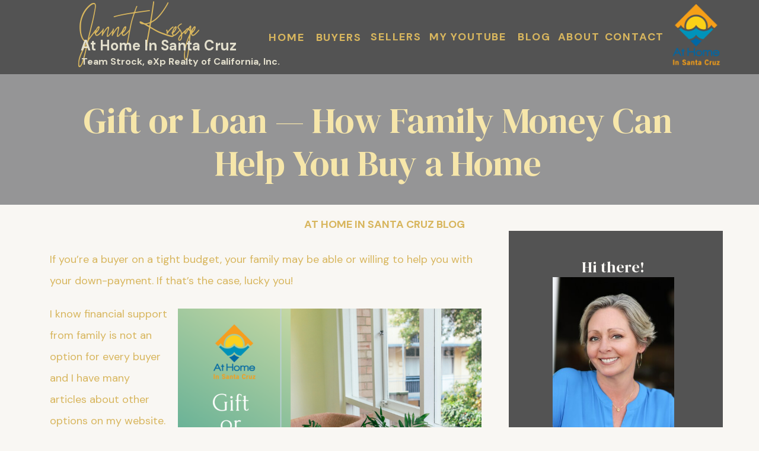

--- FILE ---
content_type: text/html; charset=UTF-8
request_url: https://athomeinsantacruz.com/2022/05/17/gift-or-loan-how-family-money-can-help-you-buy-a-home%EF%BF%BC/
body_size: 18171
content:
<!DOCTYPE html>
<html lang="en-US" class="d">
<head>
<link rel="stylesheet" type="text/css" href="//lib.showit.co/engine/2.6.1/showit.css" />
<title>Gift or Loan — How Family Money Can Help You Buy a Home￼ | athomeinsantacruz.com</title>
<meta name='robots' content='max-image-preview:large' />

            <script data-no-defer="1" data-ezscrex="false" data-cfasync="false" data-pagespeed-no-defer data-cookieconsent="ignore">
                var ctPublicFunctions = {"_ajax_nonce":"9dbacb5a16","_rest_nonce":"89753c3906","_ajax_url":"\/wp-admin\/admin-ajax.php","_rest_url":"https:\/\/athomeinsantacruz.com\/wp-json\/","data__cookies_type":"native","data__ajax_type":false,"data__bot_detector_enabled":1,"data__frontend_data_log_enabled":1,"cookiePrefix":"","wprocket_detected":false,"host_url":"athomeinsantacruz.com","text__ee_click_to_select":"Click to select the whole data","text__ee_original_email":"The complete one is","text__ee_got_it":"Got it","text__ee_blocked":"Blocked","text__ee_cannot_connect":"Cannot connect","text__ee_cannot_decode":"Can not decode email. Unknown reason","text__ee_email_decoder":"CleanTalk email decoder","text__ee_wait_for_decoding":"The magic is on the way!","text__ee_decoding_process":"Please wait a few seconds while we decode the contact data."}
            </script>
        
            <script data-no-defer="1" data-ezscrex="false" data-cfasync="false" data-pagespeed-no-defer data-cookieconsent="ignore">
                var ctPublic = {"_ajax_nonce":"9dbacb5a16","settings__forms__check_internal":"0","settings__forms__check_external":"0","settings__forms__force_protection":0,"settings__forms__search_test":"0","settings__data__bot_detector_enabled":1,"settings__sfw__anti_crawler":0,"blog_home":"https:\/\/athomeinsantacruz.com\/","pixel__setting":"3","pixel__enabled":false,"pixel__url":"https:\/\/moderate9-v4.cleantalk.org\/pixel\/f5660bcc832fc84602a9c1b10d34e36b.gif","data__email_check_before_post":"1","data__email_check_exist_post":1,"data__cookies_type":"native","data__key_is_ok":true,"data__visible_fields_required":true,"wl_brandname":"Anti-Spam by CleanTalk","wl_brandname_short":"CleanTalk","ct_checkjs_key":327364261,"emailEncoderPassKey":"8a16c37760f476cba0cbb7f115830604","bot_detector_forms_excluded":"W10=","advancedCacheExists":false,"varnishCacheExists":false,"wc_ajax_add_to_cart":false}
            </script>
        <link rel='dns-prefetch' href='//fd.cleantalk.org' />
<link rel="alternate" type="application/rss+xml" title="athomeinsantacruz.com &raquo; Feed" href="https://athomeinsantacruz.com/feed/" />
<link rel="alternate" type="application/rss+xml" title="athomeinsantacruz.com &raquo; Comments Feed" href="https://athomeinsantacruz.com/comments/feed/" />
<link rel="alternate" type="application/rss+xml" title="athomeinsantacruz.com &raquo; Gift or Loan — How Family Money Can Help You Buy a Home￼ Comments Feed" href="https://athomeinsantacruz.com/2022/05/17/gift-or-loan-how-family-money-can-help-you-buy-a-home%ef%bf%bc/feed/" />
<script type="text/javascript">
/* <![CDATA[ */
window._wpemojiSettings = {"baseUrl":"https:\/\/s.w.org\/images\/core\/emoji\/16.0.1\/72x72\/","ext":".png","svgUrl":"https:\/\/s.w.org\/images\/core\/emoji\/16.0.1\/svg\/","svgExt":".svg","source":{"concatemoji":"https:\/\/athomeinsantacruz.com\/wp-includes\/js\/wp-emoji-release.min.js?ver=6.8.3"}};
/*! This file is auto-generated */
!function(s,n){var o,i,e;function c(e){try{var t={supportTests:e,timestamp:(new Date).valueOf()};sessionStorage.setItem(o,JSON.stringify(t))}catch(e){}}function p(e,t,n){e.clearRect(0,0,e.canvas.width,e.canvas.height),e.fillText(t,0,0);var t=new Uint32Array(e.getImageData(0,0,e.canvas.width,e.canvas.height).data),a=(e.clearRect(0,0,e.canvas.width,e.canvas.height),e.fillText(n,0,0),new Uint32Array(e.getImageData(0,0,e.canvas.width,e.canvas.height).data));return t.every(function(e,t){return e===a[t]})}function u(e,t){e.clearRect(0,0,e.canvas.width,e.canvas.height),e.fillText(t,0,0);for(var n=e.getImageData(16,16,1,1),a=0;a<n.data.length;a++)if(0!==n.data[a])return!1;return!0}function f(e,t,n,a){switch(t){case"flag":return n(e,"\ud83c\udff3\ufe0f\u200d\u26a7\ufe0f","\ud83c\udff3\ufe0f\u200b\u26a7\ufe0f")?!1:!n(e,"\ud83c\udde8\ud83c\uddf6","\ud83c\udde8\u200b\ud83c\uddf6")&&!n(e,"\ud83c\udff4\udb40\udc67\udb40\udc62\udb40\udc65\udb40\udc6e\udb40\udc67\udb40\udc7f","\ud83c\udff4\u200b\udb40\udc67\u200b\udb40\udc62\u200b\udb40\udc65\u200b\udb40\udc6e\u200b\udb40\udc67\u200b\udb40\udc7f");case"emoji":return!a(e,"\ud83e\udedf")}return!1}function g(e,t,n,a){var r="undefined"!=typeof WorkerGlobalScope&&self instanceof WorkerGlobalScope?new OffscreenCanvas(300,150):s.createElement("canvas"),o=r.getContext("2d",{willReadFrequently:!0}),i=(o.textBaseline="top",o.font="600 32px Arial",{});return e.forEach(function(e){i[e]=t(o,e,n,a)}),i}function t(e){var t=s.createElement("script");t.src=e,t.defer=!0,s.head.appendChild(t)}"undefined"!=typeof Promise&&(o="wpEmojiSettingsSupports",i=["flag","emoji"],n.supports={everything:!0,everythingExceptFlag:!0},e=new Promise(function(e){s.addEventListener("DOMContentLoaded",e,{once:!0})}),new Promise(function(t){var n=function(){try{var e=JSON.parse(sessionStorage.getItem(o));if("object"==typeof e&&"number"==typeof e.timestamp&&(new Date).valueOf()<e.timestamp+604800&&"object"==typeof e.supportTests)return e.supportTests}catch(e){}return null}();if(!n){if("undefined"!=typeof Worker&&"undefined"!=typeof OffscreenCanvas&&"undefined"!=typeof URL&&URL.createObjectURL&&"undefined"!=typeof Blob)try{var e="postMessage("+g.toString()+"("+[JSON.stringify(i),f.toString(),p.toString(),u.toString()].join(",")+"));",a=new Blob([e],{type:"text/javascript"}),r=new Worker(URL.createObjectURL(a),{name:"wpTestEmojiSupports"});return void(r.onmessage=function(e){c(n=e.data),r.terminate(),t(n)})}catch(e){}c(n=g(i,f,p,u))}t(n)}).then(function(e){for(var t in e)n.supports[t]=e[t],n.supports.everything=n.supports.everything&&n.supports[t],"flag"!==t&&(n.supports.everythingExceptFlag=n.supports.everythingExceptFlag&&n.supports[t]);n.supports.everythingExceptFlag=n.supports.everythingExceptFlag&&!n.supports.flag,n.DOMReady=!1,n.readyCallback=function(){n.DOMReady=!0}}).then(function(){return e}).then(function(){var e;n.supports.everything||(n.readyCallback(),(e=n.source||{}).concatemoji?t(e.concatemoji):e.wpemoji&&e.twemoji&&(t(e.twemoji),t(e.wpemoji)))}))}((window,document),window._wpemojiSettings);
/* ]]> */
</script>
<style id='wp-emoji-styles-inline-css' type='text/css'>

	img.wp-smiley, img.emoji {
		display: inline !important;
		border: none !important;
		box-shadow: none !important;
		height: 1em !important;
		width: 1em !important;
		margin: 0 0.07em !important;
		vertical-align: -0.1em !important;
		background: none !important;
		padding: 0 !important;
	}
</style>
<link rel='stylesheet' id='wp-block-library-css' href='https://athomeinsantacruz.com/wp-includes/css/dist/block-library/style.min.css?ver=6.8.3' type='text/css' media='all' />
<style id='classic-theme-styles-inline-css' type='text/css'>
/*! This file is auto-generated */
.wp-block-button__link{color:#fff;background-color:#32373c;border-radius:9999px;box-shadow:none;text-decoration:none;padding:calc(.667em + 2px) calc(1.333em + 2px);font-size:1.125em}.wp-block-file__button{background:#32373c;color:#fff;text-decoration:none}
</style>
<style id='global-styles-inline-css' type='text/css'>
:root{--wp--preset--aspect-ratio--square: 1;--wp--preset--aspect-ratio--4-3: 4/3;--wp--preset--aspect-ratio--3-4: 3/4;--wp--preset--aspect-ratio--3-2: 3/2;--wp--preset--aspect-ratio--2-3: 2/3;--wp--preset--aspect-ratio--16-9: 16/9;--wp--preset--aspect-ratio--9-16: 9/16;--wp--preset--color--black: #000000;--wp--preset--color--cyan-bluish-gray: #abb8c3;--wp--preset--color--white: #ffffff;--wp--preset--color--pale-pink: #f78da7;--wp--preset--color--vivid-red: #cf2e2e;--wp--preset--color--luminous-vivid-orange: #ff6900;--wp--preset--color--luminous-vivid-amber: #fcb900;--wp--preset--color--light-green-cyan: #7bdcb5;--wp--preset--color--vivid-green-cyan: #00d084;--wp--preset--color--pale-cyan-blue: #8ed1fc;--wp--preset--color--vivid-cyan-blue: #0693e3;--wp--preset--color--vivid-purple: #9b51e0;--wp--preset--gradient--vivid-cyan-blue-to-vivid-purple: linear-gradient(135deg,rgba(6,147,227,1) 0%,rgb(155,81,224) 100%);--wp--preset--gradient--light-green-cyan-to-vivid-green-cyan: linear-gradient(135deg,rgb(122,220,180) 0%,rgb(0,208,130) 100%);--wp--preset--gradient--luminous-vivid-amber-to-luminous-vivid-orange: linear-gradient(135deg,rgba(252,185,0,1) 0%,rgba(255,105,0,1) 100%);--wp--preset--gradient--luminous-vivid-orange-to-vivid-red: linear-gradient(135deg,rgba(255,105,0,1) 0%,rgb(207,46,46) 100%);--wp--preset--gradient--very-light-gray-to-cyan-bluish-gray: linear-gradient(135deg,rgb(238,238,238) 0%,rgb(169,184,195) 100%);--wp--preset--gradient--cool-to-warm-spectrum: linear-gradient(135deg,rgb(74,234,220) 0%,rgb(151,120,209) 20%,rgb(207,42,186) 40%,rgb(238,44,130) 60%,rgb(251,105,98) 80%,rgb(254,248,76) 100%);--wp--preset--gradient--blush-light-purple: linear-gradient(135deg,rgb(255,206,236) 0%,rgb(152,150,240) 100%);--wp--preset--gradient--blush-bordeaux: linear-gradient(135deg,rgb(254,205,165) 0%,rgb(254,45,45) 50%,rgb(107,0,62) 100%);--wp--preset--gradient--luminous-dusk: linear-gradient(135deg,rgb(255,203,112) 0%,rgb(199,81,192) 50%,rgb(65,88,208) 100%);--wp--preset--gradient--pale-ocean: linear-gradient(135deg,rgb(255,245,203) 0%,rgb(182,227,212) 50%,rgb(51,167,181) 100%);--wp--preset--gradient--electric-grass: linear-gradient(135deg,rgb(202,248,128) 0%,rgb(113,206,126) 100%);--wp--preset--gradient--midnight: linear-gradient(135deg,rgb(2,3,129) 0%,rgb(40,116,252) 100%);--wp--preset--font-size--small: 13px;--wp--preset--font-size--medium: 20px;--wp--preset--font-size--large: 36px;--wp--preset--font-size--x-large: 42px;--wp--preset--spacing--20: 0.44rem;--wp--preset--spacing--30: 0.67rem;--wp--preset--spacing--40: 1rem;--wp--preset--spacing--50: 1.5rem;--wp--preset--spacing--60: 2.25rem;--wp--preset--spacing--70: 3.38rem;--wp--preset--spacing--80: 5.06rem;--wp--preset--shadow--natural: 6px 6px 9px rgba(0, 0, 0, 0.2);--wp--preset--shadow--deep: 12px 12px 50px rgba(0, 0, 0, 0.4);--wp--preset--shadow--sharp: 6px 6px 0px rgba(0, 0, 0, 0.2);--wp--preset--shadow--outlined: 6px 6px 0px -3px rgba(255, 255, 255, 1), 6px 6px rgba(0, 0, 0, 1);--wp--preset--shadow--crisp: 6px 6px 0px rgba(0, 0, 0, 1);}:where(.is-layout-flex){gap: 0.5em;}:where(.is-layout-grid){gap: 0.5em;}body .is-layout-flex{display: flex;}.is-layout-flex{flex-wrap: wrap;align-items: center;}.is-layout-flex > :is(*, div){margin: 0;}body .is-layout-grid{display: grid;}.is-layout-grid > :is(*, div){margin: 0;}:where(.wp-block-columns.is-layout-flex){gap: 2em;}:where(.wp-block-columns.is-layout-grid){gap: 2em;}:where(.wp-block-post-template.is-layout-flex){gap: 1.25em;}:where(.wp-block-post-template.is-layout-grid){gap: 1.25em;}.has-black-color{color: var(--wp--preset--color--black) !important;}.has-cyan-bluish-gray-color{color: var(--wp--preset--color--cyan-bluish-gray) !important;}.has-white-color{color: var(--wp--preset--color--white) !important;}.has-pale-pink-color{color: var(--wp--preset--color--pale-pink) !important;}.has-vivid-red-color{color: var(--wp--preset--color--vivid-red) !important;}.has-luminous-vivid-orange-color{color: var(--wp--preset--color--luminous-vivid-orange) !important;}.has-luminous-vivid-amber-color{color: var(--wp--preset--color--luminous-vivid-amber) !important;}.has-light-green-cyan-color{color: var(--wp--preset--color--light-green-cyan) !important;}.has-vivid-green-cyan-color{color: var(--wp--preset--color--vivid-green-cyan) !important;}.has-pale-cyan-blue-color{color: var(--wp--preset--color--pale-cyan-blue) !important;}.has-vivid-cyan-blue-color{color: var(--wp--preset--color--vivid-cyan-blue) !important;}.has-vivid-purple-color{color: var(--wp--preset--color--vivid-purple) !important;}.has-black-background-color{background-color: var(--wp--preset--color--black) !important;}.has-cyan-bluish-gray-background-color{background-color: var(--wp--preset--color--cyan-bluish-gray) !important;}.has-white-background-color{background-color: var(--wp--preset--color--white) !important;}.has-pale-pink-background-color{background-color: var(--wp--preset--color--pale-pink) !important;}.has-vivid-red-background-color{background-color: var(--wp--preset--color--vivid-red) !important;}.has-luminous-vivid-orange-background-color{background-color: var(--wp--preset--color--luminous-vivid-orange) !important;}.has-luminous-vivid-amber-background-color{background-color: var(--wp--preset--color--luminous-vivid-amber) !important;}.has-light-green-cyan-background-color{background-color: var(--wp--preset--color--light-green-cyan) !important;}.has-vivid-green-cyan-background-color{background-color: var(--wp--preset--color--vivid-green-cyan) !important;}.has-pale-cyan-blue-background-color{background-color: var(--wp--preset--color--pale-cyan-blue) !important;}.has-vivid-cyan-blue-background-color{background-color: var(--wp--preset--color--vivid-cyan-blue) !important;}.has-vivid-purple-background-color{background-color: var(--wp--preset--color--vivid-purple) !important;}.has-black-border-color{border-color: var(--wp--preset--color--black) !important;}.has-cyan-bluish-gray-border-color{border-color: var(--wp--preset--color--cyan-bluish-gray) !important;}.has-white-border-color{border-color: var(--wp--preset--color--white) !important;}.has-pale-pink-border-color{border-color: var(--wp--preset--color--pale-pink) !important;}.has-vivid-red-border-color{border-color: var(--wp--preset--color--vivid-red) !important;}.has-luminous-vivid-orange-border-color{border-color: var(--wp--preset--color--luminous-vivid-orange) !important;}.has-luminous-vivid-amber-border-color{border-color: var(--wp--preset--color--luminous-vivid-amber) !important;}.has-light-green-cyan-border-color{border-color: var(--wp--preset--color--light-green-cyan) !important;}.has-vivid-green-cyan-border-color{border-color: var(--wp--preset--color--vivid-green-cyan) !important;}.has-pale-cyan-blue-border-color{border-color: var(--wp--preset--color--pale-cyan-blue) !important;}.has-vivid-cyan-blue-border-color{border-color: var(--wp--preset--color--vivid-cyan-blue) !important;}.has-vivid-purple-border-color{border-color: var(--wp--preset--color--vivid-purple) !important;}.has-vivid-cyan-blue-to-vivid-purple-gradient-background{background: var(--wp--preset--gradient--vivid-cyan-blue-to-vivid-purple) !important;}.has-light-green-cyan-to-vivid-green-cyan-gradient-background{background: var(--wp--preset--gradient--light-green-cyan-to-vivid-green-cyan) !important;}.has-luminous-vivid-amber-to-luminous-vivid-orange-gradient-background{background: var(--wp--preset--gradient--luminous-vivid-amber-to-luminous-vivid-orange) !important;}.has-luminous-vivid-orange-to-vivid-red-gradient-background{background: var(--wp--preset--gradient--luminous-vivid-orange-to-vivid-red) !important;}.has-very-light-gray-to-cyan-bluish-gray-gradient-background{background: var(--wp--preset--gradient--very-light-gray-to-cyan-bluish-gray) !important;}.has-cool-to-warm-spectrum-gradient-background{background: var(--wp--preset--gradient--cool-to-warm-spectrum) !important;}.has-blush-light-purple-gradient-background{background: var(--wp--preset--gradient--blush-light-purple) !important;}.has-blush-bordeaux-gradient-background{background: var(--wp--preset--gradient--blush-bordeaux) !important;}.has-luminous-dusk-gradient-background{background: var(--wp--preset--gradient--luminous-dusk) !important;}.has-pale-ocean-gradient-background{background: var(--wp--preset--gradient--pale-ocean) !important;}.has-electric-grass-gradient-background{background: var(--wp--preset--gradient--electric-grass) !important;}.has-midnight-gradient-background{background: var(--wp--preset--gradient--midnight) !important;}.has-small-font-size{font-size: var(--wp--preset--font-size--small) !important;}.has-medium-font-size{font-size: var(--wp--preset--font-size--medium) !important;}.has-large-font-size{font-size: var(--wp--preset--font-size--large) !important;}.has-x-large-font-size{font-size: var(--wp--preset--font-size--x-large) !important;}
:where(.wp-block-post-template.is-layout-flex){gap: 1.25em;}:where(.wp-block-post-template.is-layout-grid){gap: 1.25em;}
:where(.wp-block-columns.is-layout-flex){gap: 2em;}:where(.wp-block-columns.is-layout-grid){gap: 2em;}
:root :where(.wp-block-pullquote){font-size: 1.5em;line-height: 1.6;}
</style>
<link rel='stylesheet' id='cleantalk-public-css-css' href='https://athomeinsantacruz.com/wp-content/plugins/cleantalk-spam-protect/css/cleantalk-public.min.css?ver=6.67_1762377987' type='text/css' media='all' />
<link rel='stylesheet' id='cleantalk-email-decoder-css-css' href='https://athomeinsantacruz.com/wp-content/plugins/cleantalk-spam-protect/css/cleantalk-email-decoder.min.css?ver=6.67_1762377987' type='text/css' media='all' />
<script type="text/javascript" src="https://athomeinsantacruz.com/wp-content/plugins/cleantalk-spam-protect/js/apbct-public-bundle.min.js?ver=6.67_1762377987" id="apbct-public-bundle.min-js-js"></script>
<script type="text/javascript" src="https://fd.cleantalk.org/ct-bot-detector-wrapper.js?ver=6.67" id="ct_bot_detector-js" defer="defer" data-wp-strategy="defer"></script>
<script type="text/javascript" src="https://athomeinsantacruz.com/wp-includes/js/jquery/jquery.min.js?ver=3.7.1" id="jquery-core-js"></script>
<script type="text/javascript" src="https://athomeinsantacruz.com/wp-includes/js/jquery/jquery-migrate.min.js?ver=3.4.1" id="jquery-migrate-js"></script>
<script type="text/javascript" src="https://athomeinsantacruz.com/wp-content/plugins/showit/public/js/showit.js?ver=1765944884" id="si-script-js"></script>
<link rel="https://api.w.org/" href="https://athomeinsantacruz.com/wp-json/" /><link rel="alternate" title="JSON" type="application/json" href="https://athomeinsantacruz.com/wp-json/wp/v2/posts/356" /><link rel="EditURI" type="application/rsd+xml" title="RSD" href="https://athomeinsantacruz.com/xmlrpc.php?rsd" />
<link rel="canonical" href="https://athomeinsantacruz.com/2022/05/17/gift-or-loan-how-family-money-can-help-you-buy-a-home%ef%bf%bc/" />
<link rel='shortlink' href='https://athomeinsantacruz.com/?p=356' />
<link rel="alternate" title="oEmbed (JSON)" type="application/json+oembed" href="https://athomeinsantacruz.com/wp-json/oembed/1.0/embed?url=https%3A%2F%2Fathomeinsantacruz.com%2F2022%2F05%2F17%2Fgift-or-loan-how-family-money-can-help-you-buy-a-home%25ef%25bf%25bc%2F" />
<link rel="alternate" title="oEmbed (XML)" type="text/xml+oembed" href="https://athomeinsantacruz.com/wp-json/oembed/1.0/embed?url=https%3A%2F%2Fathomeinsantacruz.com%2F2022%2F05%2F17%2Fgift-or-loan-how-family-money-can-help-you-buy-a-home%25ef%25bf%25bc%2F&#038;format=xml" />

<meta charset="UTF-8" />
<meta name="viewport" content="width=device-width, initial-scale=1" />
<link rel="icon" type="image/png" href="//static.showit.co/200/VqoGI5NYSYqnkzU8mPRLLg/145424/android-chrome-192x192.png" />
<link rel="preconnect" href="https://static.showit.co" />

<link rel="preconnect" href="https://fonts.googleapis.com">
<link rel="preconnect" href="https://fonts.gstatic.com" crossorigin>
<link href="https://fonts.googleapis.com/css?family=DM+Serif+Display:regular|DM+Sans:700|DM+Sans:regular" rel="stylesheet" type="text/css"/>
<style>
@font-face{font-family:Sydney;src:url('//static.showit.co/file/XKNTvbFyQRSsTR1XlMNFNQ/shared/sydneyalternate-regular.woff');}
</style>
<script id="init_data" type="application/json">
{"mobile":{"w":320},"desktop":{"w":1200,"bgFillType":"color","bgColor":"colors-7"},"sid":"64yeu543r0eg9hur2dhhow","break":768,"assetURL":"//static.showit.co","contactFormId":"145424/272206","cfAction":"aHR0cHM6Ly9jbGllbnRzZXJ2aWNlLnNob3dpdC5jby9jb250YWN0Zm9ybQ==","sgAction":"aHR0cHM6Ly9jbGllbnRzZXJ2aWNlLnNob3dpdC5jby9zb2NpYWxncmlk","blockData":[{"slug":"mobile-hero","visible":"m","states":[],"d":{"h":120,"w":1200,"bgFillType":"color","bgColor":"colors-7","bgMediaType":"none"},"m":{"h":100,"w":320,"bgFillType":"color","bgColor":"colors-1","bgMediaType":"none"}},{"slug":"header-menu","visible":"d","states":[],"d":{"h":125,"w":1200,"bgFillType":"color","bgColor":"colors-1","bgMediaType":"none"},"m":{"h":171,"w":320,"bgFillType":"color","bgColor":"colors-0","bgMediaType":"none"}},{"slug":"single-post","visible":"a","states":[],"d":{"h":220,"w":1200,"nature":"dH","bgFillType":"color","bgColor":"colors-3","bgMediaType":"none"},"m":{"h":130,"w":320,"nature":"dH","bgFillType":"color","bgColor":"colors-3","bgMediaType":"none"}},{"slug":"post-content-desktop-sidebar","visible":"a","states":[],"d":{"h":2416,"w":1200,"nature":"dH","bgFillType":"color","bgColor":"colors-7","bgMediaType":"none"},"m":{"h":1909,"w":320,"nature":"dH","bgFillType":"color","bgColor":"colors-7","bgMediaType":"none"}},{"slug":"mobile-sidebar","visible":"m","states":[],"d":{"h":2340,"w":1200,"nature":"dH","bgFillType":"color","bgColor":"colors-7","bgMediaType":"none"},"m":{"h":1580,"w":320,"bgFillType":"color","bgColor":"colors-7","bgMediaType":"none"}},{"slug":"just-a-spacer","visible":"a","states":[],"d":{"h":70,"w":1200,"bgFillType":"color","bgColor":"colors-7","bgMediaType":"none"},"m":{"h":50,"w":320,"bgFillType":"color","bgColor":"colors-7","bgMediaType":"none"}},{"slug":"footer-menu","visible":"d","states":[],"d":{"h":120,"w":1200,"bgFillType":"color","bgColor":"colors-3","bgMediaType":"none"},"m":{"h":170,"w":320,"bgFillType":"color","bgColor":"colors-3","bgMediaType":"none"}},{"slug":"mobile-nav","visible":"m","states":[],"d":{"h":120,"w":1200,"bgFillType":"color","bgColor":"colors-7","bgMediaType":"none"},"m":{"h":412,"w":320,"locking":{"side":"t"},"nature":"wH","trIn":{"type":"fade"},"trOut":{"type":"fade"},"bgFillType":"color","bgColor":"colors-0","bgMediaType":"none","tr":{"in":{"cl":"fadeIn","d":"0.5","dl":"0"},"out":{"cl":"fadeOut","d":"0.5","dl":"0"}}}},{"slug":"under-footer-menu","visible":"a","states":[],"d":{"h":104,"w":1200,"bgFillType":"color","bgColor":"colors-0","bgMediaType":"none"},"m":{"h":99,"w":320,"bgFillType":"color","bgColor":"colors-0","bgMediaType":"none"}}],"elementData":[{"type":"icon","visible":"a","id":"mobile-hero_0","blockId":"mobile-hero","m":{"x":266,"y":28,"w":37,"h":39,"a":0},"d":{"x":550,"y":10,"w":100,"h":100,"a":0},"pc":[{"type":"show","block":"mobile-nav"}]},{"type":"text","visible":"a","id":"mobile-hero_1","blockId":"mobile-hero","m":{"x":14,"y":24,"w":240,"h":63,"a":0},"d":{"x":521,"y":34,"w":159,"h":53,"a":0}},{"type":"text","visible":"a","id":"mobile-hero_2","blockId":"mobile-hero","m":{"x":20,"y":52,"w":272,"h":48,"a":0},"d":{"x":514,"y":40,"w":172.2,"h":41,"a":0}},{"type":"text","visible":"a","id":"header-menu_0","blockId":"header-menu","m":{"x":125,"y":147,"w":84,"h":19,"a":0},"d":{"x":968,"y":44,"w":124,"h":30,"a":0}},{"type":"text","visible":"a","id":"header-menu_1","blockId":"header-menu","m":{"x":146,"y":95,"w":74,"h":19,"a":0},"d":{"x":899,"y":44,"w":74,"h":30,"a":0}},{"type":"text","visible":"a","id":"header-menu_2","blockId":"header-menu","m":{"x":134,"y":123,"w":74,"h":19,"a":0},"d":{"x":824,"y":44,"w":74,"h":30,"a":0}},{"type":"text","visible":"a","id":"header-menu_3","blockId":"header-menu","m":{"x":133,"y":66,"w":74,"h":19,"a":0},"d":{"x":585,"y":44,"w":86,"h":45,"a":0}},{"type":"text","visible":"a","id":"header-menu_4","blockId":"header-menu","m":{"x":112,"y":38,"w":115,"h":20,"a":0},"d":{"x":487,"y":45,"w":88,"h":38,"a":0}},{"type":"text","visible":"a","id":"header-menu_5","blockId":"header-menu","m":{"x":127,"y":8,"w":83,"h":19,"a":0},"d":{"x":405,"y":45,"w":77,"h":30,"a":0}},{"type":"graphic","visible":"a","id":"header-menu_6","blockId":"header-menu","m":{"x":211,"y":35,"w":99,"h":111,"a":0},"d":{"x":1086,"y":7,"w":96,"h":105,"a":0},"c":{"key":"4mYsL4n4QOuFxFVDIAF6IQ/145424/logo-web-transparent.png","aspect_ratio":0.726}},{"type":"text","visible":"a","id":"header-menu_7","blockId":"header-menu","m":{"x":12,"y":17,"w":132,"h":34,"a":0},"d":{"x":92,"y":23,"w":349,"h":42,"a":0}},{"type":"text","visible":"a","id":"header-menu_8","blockId":"header-menu","m":{"x":10,"y":51,"w":126,"h":55,"a":0},"d":{"x":80,"y":55,"w":294,"h":33,"a":0}},{"type":"text","visible":"a","id":"header-menu_9","blockId":"header-menu","m":{"x":7,"y":105,"w":126,"h":88,"a":0},"d":{"x":97,"y":90,"w":403,"h":33,"a":0}},{"type":"text","visible":"a","id":"header-menu_10","blockId":"header-menu","m":{"x":106,"y":76,"w":108,"h":20,"a":0},"d":{"x":684,"y":44,"w":139,"h":31,"a":0}},{"type":"text","visible":"a","id":"single-post_0","blockId":"single-post","m":{"x":14,"y":16,"w":291,"h":110,"a":0},"d":{"x":58,"y":42,"w":1079,"h":156,"a":0}},{"type":"text","visible":"a","id":"post-content-desktop-sidebar_0","blockId":"post-content-desktop-sidebar","m":{"x":12,"y":58,"w":298,"h":991,"a":0},"d":{"x":44,"y":74,"w":728,"h":2236,"a":0}},{"type":"text","visible":"a","id":"post-content-desktop-sidebar_1","blockId":"post-content-desktop-sidebar","m":{"x":13,"y":23,"w":295,"h":22,"a":0},"d":{"x":210,"y":17,"w":796,"h":34,"a":0}},{"type":"simple","visible":"d","id":"post-content-desktop-sidebar_2","blockId":"post-content-desktop-sidebar","m":{"x":48,"y":120,"w":224,"h":560,"a":0},"d":{"x":818,"y":44,"w":361,"h":2161,"a":0}},{"type":"text","visible":"d","id":"post-content-desktop-sidebar_3","blockId":"post-content-desktop-sidebar","m":{"x":103,"y":387,"w":113.39999999999999,"h":27,"a":0},"d":{"x":832,"y":90,"w":323,"h":31,"a":0}},{"type":"graphic","visible":"d","id":"post-content-desktop-sidebar_4","blockId":"post-content-desktop-sidebar","m":{"x":48,"y":426,"w":113,"h":149,"a":0},"d":{"x":892,"y":122,"w":205,"h":271,"a":0},"c":{"key":"eA-p7RnWRsO_uxqO34vpLg/145424/blue2_crop.jpg","aspect_ratio":0.93277}},{"type":"text","visible":"d","id":"post-content-desktop-sidebar_5","blockId":"post-content-desktop-sidebar","m":{"x":106,"y":490,"w":108,"h":20,"a":0},"d":{"x":832,"y":406,"w":330,"h":78,"a":0}},{"type":"text","visible":"d","id":"post-content-desktop-sidebar_6","blockId":"post-content-desktop-sidebar","m":{"x":126,"y":410,"w":108,"h":20,"a":0},"d":{"x":858,"y":1566,"w":301,"h":23,"a":0}},{"type":"text","visible":"d","id":"post-content-desktop-sidebar_7","blockId":"post-content-desktop-sidebar","m":{"x":126,"y":410,"w":108,"h":20,"a":0},"d":{"x":842,"y":1515,"w":323,"h":32,"a":0}},{"type":"simple","visible":"d","id":"post-content-desktop-sidebar_8","blockId":"post-content-desktop-sidebar","m":{"x":7,"y":123,"w":305,"h":215,"a":0},"d":{"x":834,"y":883,"w":323,"h":284,"a":0}},{"type":"graphic","visible":"d","id":"post-content-desktop-sidebar_9","blockId":"post-content-desktop-sidebar","m":{"x":13,"y":404,"w":293,"h":203,"a":0},"d":{"x":839,"y":889,"w":313,"h":272,"a":0,"gs":{"t":"cover"}},"c":{"key":"hi8JukHVTpOFlbs-mv_DvQ/145424/decor1.jpg","aspect_ratio":0.75}},{"type":"simple","visible":"d","id":"post-content-desktop-sidebar_10","blockId":"post-content-desktop-sidebar","m":{"x":33,"y":295,"w":253,"h":77,"a":0},"d":{"x":859,"y":1131,"w":277,"h":48,"a":0}},{"type":"text","visible":"d","id":"post-content-desktop-sidebar_11","blockId":"post-content-desktop-sidebar","m":{"x":46,"y":310,"w":227,"h":48,"a":0},"d":{"x":866,"y":1139,"w":262,"h":32,"a":0}},{"type":"simple","visible":"d","id":"post-content-desktop-sidebar_12","blockId":"post-content-desktop-sidebar","m":{"x":7,"y":123,"w":305,"h":215,"a":0},"d":{"x":833,"y":565,"w":323,"h":284,"a":0}},{"type":"graphic","visible":"d","id":"post-content-desktop-sidebar_13","blockId":"post-content-desktop-sidebar","m":{"x":13,"y":129,"w":293,"h":203,"a":0},"d":{"x":839,"y":572,"w":313,"h":271,"a":0,"gs":{"t":"cover"}},"c":{"key":"BKFxUY6ITPqNpebADxYyoA/145424/img_4477.jpg","aspect_ratio":1.49954}},{"type":"simple","visible":"d","id":"post-content-desktop-sidebar_14","blockId":"post-content-desktop-sidebar","m":{"x":33,"y":295,"w":253,"h":77,"a":0},"d":{"x":858,"y":813,"w":277,"h":48,"a":0}},{"type":"text","visible":"d","id":"post-content-desktop-sidebar_15","blockId":"post-content-desktop-sidebar","m":{"x":46,"y":310,"w":227,"h":48,"a":0},"d":{"x":865,"y":821,"w":262,"h":32,"a":0}},{"type":"simple","visible":"d","id":"post-content-desktop-sidebar_16","blockId":"post-content-desktop-sidebar","m":{"x":7,"y":123,"w":305,"h":215,"a":0},"d":{"x":835,"y":1201,"w":323,"h":284,"a":0}},{"type":"graphic","visible":"d","id":"post-content-desktop-sidebar_17","blockId":"post-content-desktop-sidebar","m":{"x":13,"y":674,"w":293,"h":203,"a":0},"d":{"x":840,"y":1207,"w":313,"h":272,"a":0,"gs":{"t":"cover"}},"c":{"key":"MKTu5TsHTuid3Mhuwj2oLg/145424/kit3.jpg","aspect_ratio":1.5}},{"type":"simple","visible":"d","id":"post-content-desktop-sidebar_18","blockId":"post-content-desktop-sidebar","m":{"x":33,"y":295,"w":253,"h":77,"a":0},"d":{"x":860,"y":1449,"w":277,"h":48,"a":0}},{"type":"text","visible":"d","id":"post-content-desktop-sidebar_19","blockId":"post-content-desktop-sidebar","m":{"x":46,"y":310,"w":227,"h":48,"a":0},"d":{"x":867,"y":1457,"w":262,"h":32,"a":0}},{"type":"simple","visible":"d","id":"post-content-desktop-sidebar_20","blockId":"post-content-desktop-sidebar","m":{"x":48,"y":150,"w":224,"h":700,"a":0},"d":{"x":848,"y":509,"w":289,"h":42,"a":0}},{"type":"text","visible":"d","id":"post-content-desktop-sidebar_21","blockId":"post-content-desktop-sidebar","m":{"x":106,"y":490,"w":108,"h":20,"a":0},"d":{"x":849,"y":509,"w":292,"h":43,"a":0}},{"type":"simple","visible":"a","id":"mobile-sidebar_0","blockId":"mobile-sidebar","m":{"x":11,"y":59,"w":299,"h":1499,"a":0},"d":{"x":817,"y":78,"w":361,"h":2161,"a":0}},{"type":"text","visible":"a","id":"mobile-sidebar_1","blockId":"mobile-sidebar","m":{"x":23,"y":81,"w":274,"h":27,"a":0},"d":{"x":831,"y":96,"w":323,"h":31,"a":0}},{"type":"graphic","visible":"a","id":"mobile-sidebar_2","blockId":"mobile-sidebar","m":{"x":45,"y":115,"w":228,"h":161,"a":0},"d":{"x":838,"y":139,"w":221,"h":271,"a":0},"c":{"key":"eA-p7RnWRsO_uxqO34vpLg/145424/blue2_crop.jpg","aspect_ratio":0.93277}},{"type":"text","visible":"a","id":"mobile-sidebar_3","blockId":"mobile-sidebar","m":{"x":18,"y":286,"w":281,"h":156,"a":0},"d":{"x":834,"y":426,"w":323,"h":116,"a":0}},{"type":"graphic","visible":"a","id":"mobile-sidebar_4","blockId":"mobile-sidebar","m":{"x":16,"y":461,"w":284,"h":203,"a":0},"d":{"x":839,"y":897,"w":313,"h":272,"a":0,"gs":{"t":"cover"}},"c":{"key":"hi8JukHVTpOFlbs-mv_DvQ/145424/decor1.jpg","aspect_ratio":0.75}},{"type":"simple","visible":"a","id":"mobile-sidebar_5","blockId":"mobile-sidebar","m":{"x":17,"y":405,"w":273,"h":45,"a":0},"d":{"x":839,"y":1929,"w":320,"h":61,"a":0}},{"type":"text","visible":"a","id":"mobile-sidebar_6","blockId":"mobile-sidebar","m":{"x":26,"y":416,"w":261,"h":33,"a":0},"d":{"x":849,"y":1946,"w":292,"h":23,"a":0}},{"type":"simple","visible":"a","id":"mobile-sidebar_7","blockId":"mobile-sidebar","m":{"x":36,"y":657,"w":253,"h":60,"a":0},"d":{"x":859,"y":1139,"w":277,"h":48,"a":0}},{"type":"text","visible":"a","id":"mobile-sidebar_8","blockId":"mobile-sidebar","m":{"x":45,"y":666,"w":227,"h":48,"a":0},"d":{"x":866,"y":1147,"w":262,"h":32,"a":0}},{"type":"graphic","visible":"a","id":"mobile-sidebar_9","blockId":"mobile-sidebar","m":{"x":18,"y":733,"w":284,"h":203,"a":0},"d":{"x":838,"y":579,"w":313,"h":271,"a":0,"gs":{"t":"cover"}},"c":{"key":"d1DLEmeOTnSCQyqdPutaMg/shared/rustic-vegan-awog1tc5bue-unsplash.jpg","aspect_ratio":1.5}},{"type":"simple","visible":"a","id":"mobile-sidebar_10","blockId":"mobile-sidebar","m":{"x":31,"y":920,"w":253,"h":65,"a":0},"d":{"x":858,"y":821,"w":277,"h":48,"a":0}},{"type":"text","visible":"a","id":"mobile-sidebar_11","blockId":"mobile-sidebar","m":{"x":44,"y":930,"w":227,"h":52,"a":0},"d":{"x":865,"y":829,"w":262,"h":32,"a":0}},{"type":"graphic","visible":"a","id":"mobile-sidebar_12","blockId":"mobile-sidebar","m":{"x":21,"y":1007,"w":281,"h":203,"a":0},"d":{"x":840,"y":1215,"w":313,"h":272,"a":0,"gs":{"t":"cover"}},"c":{"key":"GADkzcW8Spi_eqYs76Or2g/145424/santa_cruznatural-bridges-beach.jpg","aspect_ratio":1.73975}},{"type":"simple","visible":"a","id":"mobile-sidebar_13","blockId":"mobile-sidebar","m":{"x":33,"y":1204,"w":253,"h":55,"a":0},"d":{"x":860,"y":1457,"w":277,"h":48,"a":0}},{"type":"text","visible":"a","id":"mobile-sidebar_14","blockId":"mobile-sidebar","m":{"x":48,"y":1209,"w":227,"h":68,"a":0},"d":{"x":867,"y":1465,"w":262,"h":32,"a":0}},{"type":"text","visible":"a","id":"footer-menu_0","blockId":"footer-menu","m":{"x":162,"y":162,"w":74,"h":19,"a":0},"d":{"x":1063,"y":47,"w":124,"h":30,"a":0}},{"type":"text","visible":"a","id":"footer-menu_1","blockId":"footer-menu","m":{"x":152,"y":152,"w":74,"h":19,"a":0},"d":{"x":961,"y":47,"w":98,"h":30,"a":0}},{"type":"text","visible":"a","id":"footer-menu_2","blockId":"footer-menu","m":{"x":162,"y":162,"w":74,"h":19,"a":0},"d":{"x":864,"y":48,"w":99,"h":30,"a":0}},{"type":"text","visible":"a","id":"footer-menu_3","blockId":"footer-menu","m":{"x":142,"y":142,"w":74,"h":19,"a":0},"d":{"x":609,"y":48,"w":87,"h":30,"a":0}},{"type":"text","visible":"a","id":"footer-menu_4","blockId":"footer-menu","m":{"x":132,"y":132,"w":74,"h":19,"a":0},"d":{"x":526,"y":49,"w":90,"h":30,"a":0}},{"type":"text","visible":"a","id":"footer-menu_5","blockId":"footer-menu","m":{"x":122,"y":122,"w":74,"h":19,"a":0},"d":{"x":429,"y":51,"w":112,"h":30,"a":0}},{"type":"text","visible":"a","id":"footer-menu_6","blockId":"footer-menu","m":{"x":102,"y":66,"w":117,"h":39,"a":0},"d":{"x":-1,"y":19,"w":385,"h":51,"a":0}},{"type":"text","visible":"a","id":"footer-menu_7","blockId":"footer-menu","m":{"x":97,"y":75,"w":126,"h":21,"a":0},"d":{"x":94,"y":48,"w":349,"h":36,"a":0}},{"type":"text","visible":"a","id":"footer-menu_8","blockId":"footer-menu","m":{"x":97,"y":75,"w":126,"h":21,"a":0},"d":{"x":92,"y":86,"w":386,"h":33,"a":0}},{"type":"graphic","visible":"a","id":"footer-menu_9","blockId":"footer-menu","m":{"x":117,"y":26,"w":86,"h":119,"a":0},"d":{"x":11,"y":15,"w":68,"h":88,"a":0},"c":{"key":"4mYsL4n4QOuFxFVDIAF6IQ/145424/logo-web-transparent.png","aspect_ratio":0.726}},{"type":"text","visible":"a","id":"footer-menu_10","blockId":"footer-menu","m":{"x":106,"y":75,"w":108,"h":20,"a":0},"d":{"x":718,"y":48,"w":135,"h":37,"a":0}},{"type":"text","visible":"a","id":"mobile-nav_3","blockId":"mobile-nav","m":{"x":74,"y":280,"w":168,"h":37,"a":0},"d":{"x":1092,"y":45,"w":54,"h":30,"a":0}},{"type":"text","visible":"a","id":"mobile-nav_4","blockId":"mobile-nav","m":{"x":76,"y":239,"w":168,"h":37,"a":0},"d":{"x":1102,"y":55,"w":54,"h":30,"a":0}},{"type":"text","visible":"a","id":"mobile-nav_5","blockId":"mobile-nav","m":{"x":76,"y":198,"w":168,"h":37,"a":0},"d":{"x":747,"y":39,"w":133,"h":46,"a":0}},{"type":"text","visible":"a","id":"mobile-nav_6","blockId":"mobile-nav","m":{"x":76,"y":156,"w":168,"h":37,"a":0},"d":{"x":306,"y":45,"w":133,"h":30,"a":0}},{"type":"text","visible":"a","id":"mobile-nav_7","blockId":"mobile-nav","m":{"x":78,"y":121,"w":168,"h":37,"a":0},"d":{"x":155,"y":45,"w":90,"h":30,"a":0}},{"type":"text","visible":"a","id":"mobile-nav_8","blockId":"mobile-nav","m":{"x":76,"y":88,"w":168,"h":37,"a":0},"d":{"x":35,"y":45,"w":66,"h":30,"a":0}},{"type":"icon","visible":"a","id":"mobile-nav_9","blockId":"mobile-nav","m":{"x":275,"y":13,"w":30,"h":30,"a":0},"d":{"x":550,"y":10,"w":100,"h":100,"a":0},"pc":[{"type":"hide","block":"mobile-nav"}]},{"type":"text","visible":"a","id":"mobile-nav_10","blockId":"mobile-nav","m":{"x":60,"y":23,"w":196,"h":43,"a":0},"d":{"x":521,"y":34,"w":159,"h":53,"a":0}},{"type":"text","visible":"a","id":"mobile-nav_11","blockId":"mobile-nav","m":{"x":80,"y":52,"w":211,"h":27,"a":0},"d":{"x":501,"y":44,"w":198,"h":33,"a":0}},{"type":"graphic","visible":"a","id":"mobile-nav_12","blockId":"mobile-nav","m":{"x":132,"y":315,"w":59,"h":84,"a":0},"d":{"x":570,"y":18,"w":61,"h":84,"a":0},"c":{"key":"4mYsL4n4QOuFxFVDIAF6IQ/145424/logo-web-transparent.png","aspect_ratio":0.726}},{"type":"text","visible":"a","id":"under-footer-menu_0","blockId":"under-footer-menu","m":{"x":14,"y":15,"w":294,"h":36,"a":0},"d":{"x":40,"y":4,"w":1113,"h":35,"a":0}},{"type":"graphic","visible":"a","id":"under-footer-menu_1","blockId":"under-footer-menu","m":{"x":45,"y":41,"w":224,"h":65,"a":0},"d":{"x":454,"y":25,"w":279,"h":81,"a":0},"c":{"key":"e82aQHzESbOOyT3-Is-VHg/145424/strockteam22_logo-horizontal-gold-black.png","aspect_ratio":3.42714}}]}
</script>
<link
rel="stylesheet"
type="text/css"
href="https://cdnjs.cloudflare.com/ajax/libs/animate.css/3.4.0/animate.min.css"
/>


<script src="//lib.showit.co/engine/2.6.1/showit-lib.min.js"></script>
<script src="//lib.showit.co/engine/2.6.1/showit.min.js"></script>
<script>

function initPage(){

}
</script>

<style id="si-page-css">
html.m {background-color:rgba(249,247,243,1);}
html.d {background-color:rgba(249,247,243,1);}
.d .se:has(.st-primary) {border-radius:10px;box-shadow:none;opacity:1;overflow:hidden;}
.d .st-primary {padding:10px 14px 10px 14px;border-width:0px;border-color:rgba(216,182,94,1);background-color:rgba(5,7,8,1);background-image:none;border-radius:inherit;transition-duration:0.5s;}
.d .st-primary span {color:rgba(249,247,243,1);font-family:'DM Sans';font-weight:700;font-style:normal;font-size:28px;text-align:center;letter-spacing:0em;line-height:1.8;transition-duration:0.5s;}
.d .se:has(.st-primary:hover), .d .se:has(.trigger-child-hovers:hover .st-primary) {}
.d .st-primary.se-button:hover, .d .trigger-child-hovers:hover .st-primary.se-button {background-color:rgba(5,7,8,1);background-image:none;transition-property:background-color,background-image;}
.d .st-primary.se-button:hover span, .d .trigger-child-hovers:hover .st-primary.se-button span {}
.m .se:has(.st-primary) {border-radius:10px;box-shadow:none;opacity:1;overflow:hidden;}
.m .st-primary {padding:10px 14px 10px 14px;border-width:0px;border-color:rgba(216,182,94,1);background-color:rgba(5,7,8,1);background-image:none;border-radius:inherit;}
.m .st-primary span {color:rgba(249,247,243,1);font-family:'DM Sans';font-weight:700;font-style:normal;font-size:16px;text-align:center;letter-spacing:0em;line-height:1.8;}
.d .se:has(.st-secondary) {border-radius:10px;box-shadow:none;opacity:1;overflow:hidden;}
.d .st-secondary {padding:10px 14px 10px 14px;border-width:2px;border-color:rgba(5,7,8,1);background-color:rgba(0,0,0,0);background-image:none;border-radius:inherit;transition-duration:0.5s;}
.d .st-secondary span {color:rgba(5,7,8,1);font-family:'DM Sans';font-weight:700;font-style:normal;font-size:28px;text-align:center;letter-spacing:0em;line-height:1.8;transition-duration:0.5s;}
.d .se:has(.st-secondary:hover), .d .se:has(.trigger-child-hovers:hover .st-secondary) {}
.d .st-secondary.se-button:hover, .d .trigger-child-hovers:hover .st-secondary.se-button {border-color:rgba(5,7,8,0.7);background-color:rgba(0,0,0,0);background-image:none;transition-property:border-color,background-color,background-image;}
.d .st-secondary.se-button:hover span, .d .trigger-child-hovers:hover .st-secondary.se-button span {color:rgba(5,7,8,0.7);transition-property:color;}
.m .se:has(.st-secondary) {border-radius:10px;box-shadow:none;opacity:1;overflow:hidden;}
.m .st-secondary {padding:10px 14px 10px 14px;border-width:2px;border-color:rgba(5,7,8,1);background-color:rgba(0,0,0,0);background-image:none;border-radius:inherit;}
.m .st-secondary span {color:rgba(5,7,8,1);font-family:'DM Sans';font-weight:700;font-style:normal;font-size:16px;text-align:center;letter-spacing:0em;line-height:1.8;}
.d .st-d-title,.d .se-wpt h1 {color:rgba(83,83,83,1);line-height:1.2;letter-spacing:0em;font-size:48px;text-align:left;font-family:'DM Serif Display';font-weight:400;font-style:normal;}
.d .se-wpt h1 {margin-bottom:30px;}
.d .st-d-title.se-rc a {color:rgba(83,83,83,1);}
.d .st-d-title.se-rc a:hover {text-decoration:underline;color:rgba(226,222,204,1);opacity:0.8;}
.m .st-m-title,.m .se-wpt h1 {color:rgba(83,83,83,1);line-height:1.2;letter-spacing:0em;font-size:28px;text-align:left;font-family:'DM Serif Display';font-weight:400;font-style:normal;}
.m .se-wpt h1 {margin-bottom:20px;}
.m .st-m-title.se-rc a {color:rgba(83,83,83,1);}
.m .st-m-title.se-rc a:hover {text-decoration:underline;color:rgba(226,222,204,1);opacity:0.8;}
.d .st-d-heading,.d .se-wpt h2 {color:rgba(226,222,204,1);line-height:1.2;letter-spacing:0em;font-size:36px;text-align:center;font-family:'DM Serif Display';font-weight:400;font-style:normal;}
.d .se-wpt h2 {margin-bottom:24px;}
.d .st-d-heading.se-rc a {color:rgba(83,83,83,1);}
.d .st-d-heading.se-rc a:hover {text-decoration:underline;color:rgba(226,222,204,1);opacity:0.8;}
.m .st-m-heading,.m .se-wpt h2 {color:rgba(226,222,204,1);line-height:1.2;letter-spacing:0em;font-size:22px;text-align:center;font-family:'DM Serif Display';font-weight:400;font-style:normal;}
.m .se-wpt h2 {margin-bottom:20px;}
.m .st-m-heading.se-rc a {color:rgba(83,83,83,1);}
.m .st-m-heading.se-rc a:hover {text-decoration:underline;color:rgba(226,222,204,1);opacity:0.8;}
.d .st-d-subheading,.d .se-wpt h3 {color:rgba(216,182,94,1);line-height:1.8;letter-spacing:0em;font-size:28px;text-align:center;font-family:'DM Sans';font-weight:700;font-style:normal;}
.d .se-wpt h3 {margin-bottom:18px;}
.d .st-d-subheading.se-rc a {color:rgba(216,182,94,1);}
.d .st-d-subheading.se-rc a:hover {text-decoration:underline;color:rgba(216,182,94,1);opacity:0.8;}
.m .st-m-subheading,.m .se-wpt h3 {color:rgba(216,182,94,1);line-height:1.8;letter-spacing:0em;font-size:16px;text-align:center;font-family:'DM Sans';font-weight:700;font-style:normal;}
.m .se-wpt h3 {margin-bottom:18px;}
.m .st-m-subheading.se-rc a {color:rgba(5,7,8,1);}
.m .st-m-subheading.se-rc a:hover {text-decoration:underline;color:rgba(246,230,170,1);opacity:0.8;}
.d .st-d-paragraph {color:rgba(216,182,94,1);line-height:2;letter-spacing:0em;font-size:18px;text-align:left;font-family:'DM Sans';font-weight:400;font-style:normal;}
.d .se-wpt p {margin-bottom:20px;}
.d .st-d-paragraph.se-rc a {color:rgba(83,83,83,1);}
.d .st-d-paragraph.se-rc a:hover {text-decoration:underline;color:rgba(83,83,83,1);opacity:0.8;}
.m .st-m-paragraph {color:rgba(216,182,94,1);line-height:1.8;letter-spacing:0em;font-size:15px;text-align:left;font-family:'DM Sans';font-weight:400;font-style:normal;}
.m .se-wpt p {margin-bottom:16px;}
.m .st-m-paragraph.se-rc a {color:rgba(83,83,83,1);}
.m .st-m-paragraph.se-rc a:hover {text-decoration:underline;color:rgba(83,83,83,1);opacity:0.8;}
.m .sib-mobile-hero {height:100px;}
.d .sib-mobile-hero {height:120px;display:none;}
.m .sib-mobile-hero .ss-bg {background-color:rgba(83,83,83,1);}
.d .sib-mobile-hero .ss-bg {background-color:rgba(249,247,243,1);}
.d .sie-mobile-hero_0 {left:550px;top:10px;width:100px;height:100px;}
.m .sie-mobile-hero_0 {left:266px;top:28px;width:37px;height:39px;}
.d .sie-mobile-hero_0 svg {fill:rgba(226,222,204,1);}
.m .sie-mobile-hero_0 svg {fill:rgba(246,230,170,1);}
.d .sie-mobile-hero_1 {left:521px;top:34px;width:159px;height:53px;}
.m .sie-mobile-hero_1 {left:14px;top:24px;width:240px;height:63px;}
.m .sie-mobile-hero_1-text {color:rgba(216,182,94,1);letter-spacing:0.2em;font-size:23px;text-align:left;font-family:'Sydney';font-weight:400;font-style:normal;}
.d .sie-mobile-hero_2 {left:514px;top:40px;width:172.2px;height:41px;}
.m .sie-mobile-hero_2 {left:20px;top:52px;width:272px;height:48px;}
.m .sie-mobile-hero_2-text {color:rgba(226,222,204,1);font-size:22px;font-family:'DM Sans';font-weight:700;font-style:normal;}
.m .sib-header-menu {height:171px;display:none;}
.d .sib-header-menu {height:125px;}
.m .sib-header-menu .ss-bg {background-color:rgba(216,182,94,1);}
.d .sib-header-menu .ss-bg {background-color:rgba(83,83,83,1);}
.d .sie-header-menu_0:hover {opacity:1;transition-duration:0.5s;transition-property:opacity;}
.m .sie-header-menu_0:hover {opacity:1;transition-duration:0.5s;transition-property:opacity;}
.d .sie-header-menu_0 {left:968px;top:44px;width:124px;height:30px;transition-duration:0.5s;transition-property:opacity;}
.m .sie-header-menu_0 {left:125px;top:147px;width:84px;height:19px;transition-duration:0.5s;transition-property:opacity;}
.d .sie-header-menu_0-text:hover {text-decoration:underline;}
.m .sie-header-menu_0-text:hover {text-decoration:underline;}
.d .sie-header-menu_0-text {color:rgba(216,182,94,1);text-transform:uppercase;letter-spacing:0.1em;text-align:center;font-family:'DM Sans';font-weight:700;font-style:normal;transition-duration:0.5s;transition-property:text-decoration;}
.m .sie-header-menu_0-text {color:rgba(249,247,243,1);text-transform:uppercase;letter-spacing:0.1em;font-size:12px;text-align:center;transition-duration:0.5s;transition-property:text-decoration;}
.d .sie-header-menu_1:hover {opacity:1;transition-duration:0.5s;transition-property:opacity;}
.m .sie-header-menu_1:hover {opacity:1;transition-duration:0.5s;transition-property:opacity;}
.d .sie-header-menu_1 {left:899px;top:44px;width:74px;height:30px;transition-duration:0.5s;transition-property:opacity;}
.m .sie-header-menu_1 {left:146px;top:95px;width:74px;height:19px;transition-duration:0.5s;transition-property:opacity;}
.d .sie-header-menu_1-text:hover {text-decoration:underline;}
.m .sie-header-menu_1-text:hover {text-decoration:underline;}
.d .sie-header-menu_1-text {color:rgba(216,182,94,1);text-transform:uppercase;letter-spacing:0.1em;text-align:center;font-family:'DM Sans';font-weight:700;font-style:normal;transition-duration:0.5s;transition-property:text-decoration;}
.m .sie-header-menu_1-text {color:rgba(249,247,243,1);text-transform:uppercase;letter-spacing:0.1em;font-size:12px;transition-duration:0.5s;transition-property:text-decoration;}
.d .sie-header-menu_2:hover {opacity:1;transition-duration:0.5s;transition-property:opacity;}
.m .sie-header-menu_2:hover {opacity:1;transition-duration:0.5s;transition-property:opacity;}
.d .sie-header-menu_2 {left:824px;top:44px;width:74px;height:30px;transition-duration:0.5s;transition-property:opacity;}
.m .sie-header-menu_2 {left:134px;top:123px;width:74px;height:19px;transition-duration:0.5s;transition-property:opacity;}
.d .sie-header-menu_2-text:hover {text-decoration:underline;}
.m .sie-header-menu_2-text:hover {text-decoration:underline;}
.d .sie-header-menu_2-text {color:rgba(216,182,94,1);text-transform:uppercase;letter-spacing:0.1em;text-align:center;font-family:'DM Sans';font-weight:700;font-style:normal;transition-duration:0.5s;transition-property:text-decoration;}
.m .sie-header-menu_2-text {color:rgba(249,247,243,1);text-transform:uppercase;letter-spacing:0.1em;font-size:12px;text-align:center;transition-duration:0.5s;transition-property:text-decoration;}
.d .sie-header-menu_3:hover {opacity:1;transition-duration:0.5s;transition-property:opacity;}
.m .sie-header-menu_3:hover {opacity:1;transition-duration:0.5s;transition-property:opacity;}
.d .sie-header-menu_3 {left:585px;top:44px;width:86px;height:45px;transition-duration:0.5s;transition-property:opacity;}
.m .sie-header-menu_3 {left:133px;top:66px;width:74px;height:19px;transition-duration:0.5s;transition-property:opacity;}
.d .sie-header-menu_3-text:hover {text-decoration:underline;}
.m .sie-header-menu_3-text:hover {text-decoration:underline;}
.d .sie-header-menu_3-text {color:rgba(216,182,94,1);text-transform:uppercase;letter-spacing:0.1em;text-align:center;font-family:'DM Sans';font-weight:700;font-style:normal;transition-duration:0.5s;transition-property:text-decoration;}
.m .sie-header-menu_3-text {color:rgba(249,247,243,1);text-transform:uppercase;letter-spacing:0.1em;font-size:12px;text-align:center;transition-duration:0.5s;transition-property:text-decoration;}
.d .sie-header-menu_4:hover {opacity:1;transition-duration:0.5s;transition-property:opacity;}
.m .sie-header-menu_4:hover {opacity:1;transition-duration:0.5s;transition-property:opacity;}
.d .sie-header-menu_4 {left:487px;top:45px;width:88px;height:38px;transition-duration:0.5s;transition-property:opacity;}
.m .sie-header-menu_4 {left:112px;top:38px;width:115px;height:20px;transition-duration:0.5s;transition-property:opacity;}
.d .sie-header-menu_4-text:hover {text-decoration:underline;}
.m .sie-header-menu_4-text:hover {text-decoration:underline;}
.d .sie-header-menu_4-text {color:rgba(216,182,94,1);text-transform:uppercase;letter-spacing:0.1em;text-align:center;font-family:'DM Sans';font-weight:700;font-style:normal;transition-duration:0.5s;transition-property:text-decoration;}
.m .sie-header-menu_4-text {color:rgba(249,247,243,1);text-transform:uppercase;letter-spacing:0.1em;font-size:12px;text-align:center;transition-duration:0.5s;transition-property:text-decoration;}
.d .sie-header-menu_5:hover {opacity:1;transition-duration:0.5s;transition-property:opacity;}
.m .sie-header-menu_5:hover {opacity:1;transition-duration:0.5s;transition-property:opacity;}
.d .sie-header-menu_5 {left:405px;top:45px;width:77px;height:30px;transition-duration:0.5s;transition-property:opacity;}
.m .sie-header-menu_5 {left:127px;top:8px;width:83px;height:19px;transition-duration:0.5s;transition-property:opacity;}
.d .sie-header-menu_5-text:hover {text-decoration:underline;}
.m .sie-header-menu_5-text:hover {text-decoration:underline;}
.d .sie-header-menu_5-text {color:rgba(216,182,94,1);text-transform:uppercase;letter-spacing:0.1em;text-align:center;font-family:'DM Sans';font-weight:700;font-style:normal;transition-duration:0.5s;transition-property:text-decoration;}
.m .sie-header-menu_5-text {color:rgba(249,247,243,1);text-transform:uppercase;letter-spacing:0.1em;font-size:12px;text-align:center;transition-duration:0.5s;transition-property:text-decoration;}
.d .sie-header-menu_6 {left:1086px;top:7px;width:96px;height:105px;}
.m .sie-header-menu_6 {left:211px;top:35px;width:99px;height:111px;}
.d .sie-header-menu_6 .se-img {background-repeat:no-repeat;background-size:cover;background-position:50% 50%;border-radius:inherit;}
.m .sie-header-menu_6 .se-img {background-repeat:no-repeat;background-size:cover;background-position:50% 50%;border-radius:inherit;}
.d .sie-header-menu_7 {left:92px;top:23px;width:349px;height:42px;}
.m .sie-header-menu_7 {left:12px;top:17px;width:132px;height:34px;}
.d .sie-header-menu_7-text {color:rgba(216,182,94,1);font-size:40px;font-family:'Sydney';font-weight:400;font-style:normal;}
.m .sie-header-menu_7-text {color:rgba(246,230,170,1);font-size:23px;font-family:'Sydney';font-weight:400;font-style:normal;}
.d .sie-header-menu_8 {left:80px;top:55px;width:294px;height:33px;}
.m .sie-header-menu_8 {left:10px;top:51px;width:126px;height:55px;}
.d .sie-header-menu_8-text {color:rgba(226,222,204,1);font-size:24px;}
.m .sie-header-menu_8-text {color:rgba(226,222,204,1);}
.d .sie-header-menu_9 {left:97px;top:90px;width:403px;height:33px;}
.m .sie-header-menu_9 {left:7px;top:105px;width:126px;height:88px;}
.d .sie-header-menu_9-text {color:rgba(226,222,204,1);font-size:16px;text-align:left;}
.m .sie-header-menu_9-text {color:rgba(226,222,204,1);font-size:12px;}
.d .sie-header-menu_10 {left:684px;top:44px;width:139px;height:31px;}
.m .sie-header-menu_10 {left:106px;top:76px;width:108px;height:20px;}
.d .sie-header-menu_10-text {letter-spacing:0.1em;font-family:'DM Sans';font-weight:700;font-style:normal;}
.m .sie-header-menu_10-text {letter-spacing:0.1em;font-family:'DM Sans';font-weight:700;font-style:normal;}
.m .sib-single-post {height:130px;}
.d .sib-single-post {height:220px;}
.m .sib-single-post .ss-bg {background-color:rgba(149,149,150,1);}
.d .sib-single-post .ss-bg {background-color:rgba(149,149,150,1);}
.m .sib-single-post.sb-nm-dH .sc {height:130px;}
.d .sib-single-post.sb-nd-dH .sc {height:220px;}
.d .sie-single-post_0 {left:58px;top:42px;width:1079px;height:156px;}
.m .sie-single-post_0 {left:14px;top:16px;width:291px;height:110px;}
.d .sie-single-post_0-text {color:rgba(246,230,170,1);font-size:60px;text-align:center;}
.m .sie-single-post_0-text {color:rgba(246,230,170,1);font-size:28px;text-align:center;}
.m .sib-post-content-desktop-sidebar {height:1909px;}
.d .sib-post-content-desktop-sidebar {height:2416px;}
.m .sib-post-content-desktop-sidebar .ss-bg {background-color:rgba(249,247,243,1);}
.d .sib-post-content-desktop-sidebar .ss-bg {background-color:rgba(249,247,243,1);}
.m .sib-post-content-desktop-sidebar.sb-nm-dH .sc {height:1909px;}
.d .sib-post-content-desktop-sidebar.sb-nd-dH .sc {height:2416px;}
.d .sie-post-content-desktop-sidebar_0 {left:44px;top:74px;width:728px;height:2236px;}
.m .sie-post-content-desktop-sidebar_0 {left:12px;top:58px;width:298px;height:991px;}
.d .sie-post-content-desktop-sidebar_0-text {color:rgba(216,182,94,1);}
.m .sie-post-content-desktop-sidebar_0-text {color:rgba(216,182,94,1);}
.d .sie-post-content-desktop-sidebar_1 {left:210px;top:17px;width:796px;height:34px;}
.m .sie-post-content-desktop-sidebar_1 {left:13px;top:23px;width:295px;height:22px;}
.d .sie-post-content-desktop-sidebar_1-text {color:rgba(216,182,94,1);text-transform:uppercase;letter-spacing:0em;font-size:18px;}
.m .sie-post-content-desktop-sidebar_1-text {color:rgba(216,182,94,1);text-transform:uppercase;font-size:12px;}
.d .sie-post-content-desktop-sidebar_2 {left:818px;top:44px;width:361px;height:2161px;}
.m .sie-post-content-desktop-sidebar_2 {left:48px;top:120px;width:224px;height:560px;display:none;}
.d .sie-post-content-desktop-sidebar_2 .se-simple:hover {}
.m .sie-post-content-desktop-sidebar_2 .se-simple:hover {}
.d .sie-post-content-desktop-sidebar_2 .se-simple {background-color:rgba(83,83,83,1);}
.m .sie-post-content-desktop-sidebar_2 .se-simple {background-color:rgba(216,182,94,1);}
.d .sie-post-content-desktop-sidebar_3 {left:832px;top:90px;width:323px;height:31px;}
.m .sie-post-content-desktop-sidebar_3 {left:103px;top:387px;width:113.39999999999999px;height:27px;display:none;}
.d .sie-post-content-desktop-sidebar_3-text {color:rgba(249,247,243,1);font-size:26px;}
.d .sie-post-content-desktop-sidebar_4 {left:892px;top:122px;width:205px;height:271px;}
.m .sie-post-content-desktop-sidebar_4 {left:48px;top:426px;width:113px;height:149px;display:none;}
.d .sie-post-content-desktop-sidebar_4 .se-img {background-repeat:no-repeat;background-size:cover;background-position:50% 50%;border-radius:inherit;}
.m .sie-post-content-desktop-sidebar_4 .se-img {background-repeat:no-repeat;background-size:cover;background-position:50% 50%;border-radius:inherit;}
.d .sie-post-content-desktop-sidebar_5 {left:832px;top:406px;width:330px;height:78px;}
.m .sie-post-content-desktop-sidebar_5 {left:106px;top:490px;width:108px;height:20px;display:none;}
.d .sie-post-content-desktop-sidebar_5-text {color:rgba(249,247,243,1);line-height:1.5;font-size:17px;text-align:center;}
.d .sie-post-content-desktop-sidebar_6 {left:858px;top:1566px;width:301px;height:23px;}
.m .sie-post-content-desktop-sidebar_6 {left:126px;top:410px;width:108px;height:20px;display:none;}
.d .sie-post-content-desktop-sidebar_6-text {color:rgba(249,247,243,1);line-height:1.2;font-size:22px;}
.d .sie-post-content-desktop-sidebar_7 {left:842px;top:1515px;width:323px;height:32px;}
.m .sie-post-content-desktop-sidebar_7 {left:126px;top:410px;width:108px;height:20px;display:none;}
.d .sie-post-content-desktop-sidebar_7-text {color:rgba(249,247,243,1);line-height:1.2;font-size:20px;}
.d .sie-post-content-desktop-sidebar_8 {left:834px;top:883px;width:323px;height:284px;}
.m .sie-post-content-desktop-sidebar_8 {left:7px;top:123px;width:305px;height:215px;display:none;}
.d .sie-post-content-desktop-sidebar_8 .se-simple:hover {}
.m .sie-post-content-desktop-sidebar_8 .se-simple:hover {}
.d .sie-post-content-desktop-sidebar_8 .se-simple {background-color:rgba(62,88,87,1);}
.m .sie-post-content-desktop-sidebar_8 .se-simple {background-color:rgba(62,88,87,1);}
.d .sie-post-content-desktop-sidebar_9 {left:839px;top:889px;width:313px;height:272px;}
.m .sie-post-content-desktop-sidebar_9 {left:13px;top:404px;width:293px;height:203px;display:none;}
.d .sie-post-content-desktop-sidebar_9 .se-img {background-repeat:no-repeat;background-size:cover;background-position:50% 50%;border-radius:inherit;}
.m .sie-post-content-desktop-sidebar_9 .se-img {background-repeat:no-repeat;background-size:cover;background-position:50% 50%;border-radius:inherit;}
.d .sie-post-content-desktop-sidebar_10 {left:859px;top:1131px;width:277px;height:48px;}
.m .sie-post-content-desktop-sidebar_10 {left:33px;top:295px;width:253px;height:77px;display:none;}
.d .sie-post-content-desktop-sidebar_10 .se-simple:hover {}
.m .sie-post-content-desktop-sidebar_10 .se-simple:hover {}
.d .sie-post-content-desktop-sidebar_10 .se-simple {border-color:rgba(62,88,87,1);border-width:6px;background-color:rgba(62,88,87,1);border-style:solid;border-radius:inherit;}
.m .sie-post-content-desktop-sidebar_10 .se-simple {border-color:rgba(62,88,87,1);border-width:6px;background-color:rgba(149,149,150,1);border-style:solid;border-radius:inherit;}
.d .sie-post-content-desktop-sidebar_11 {left:866px;top:1139px;width:262px;height:32px;}
.m .sie-post-content-desktop-sidebar_11 {left:46px;top:310px;width:227px;height:48px;display:none;}
.d .sie-post-content-desktop-sidebar_11-text {color:rgba(216,182,94,1);font-size:22px;}
.m .sie-post-content-desktop-sidebar_11-text {color:rgba(216,182,94,1);font-size:24px;}
.d .sie-post-content-desktop-sidebar_12 {left:833px;top:565px;width:323px;height:284px;}
.m .sie-post-content-desktop-sidebar_12 {left:7px;top:123px;width:305px;height:215px;display:none;}
.d .sie-post-content-desktop-sidebar_12 .se-simple:hover {}
.m .sie-post-content-desktop-sidebar_12 .se-simple:hover {}
.d .sie-post-content-desktop-sidebar_12 .se-simple {background-color:rgba(62,88,87,1);}
.m .sie-post-content-desktop-sidebar_12 .se-simple {background-color:rgba(62,88,87,1);}
.d .sie-post-content-desktop-sidebar_13 {left:839px;top:572px;width:313px;height:271px;}
.m .sie-post-content-desktop-sidebar_13 {left:13px;top:129px;width:293px;height:203px;display:none;}
.d .sie-post-content-desktop-sidebar_13 .se-img {background-repeat:no-repeat;background-size:cover;background-position:50% 50%;border-radius:inherit;}
.m .sie-post-content-desktop-sidebar_13 .se-img {background-repeat:no-repeat;background-size:cover;background-position:50% 50%;border-radius:inherit;}
.d .sie-post-content-desktop-sidebar_14 {left:858px;top:813px;width:277px;height:48px;}
.m .sie-post-content-desktop-sidebar_14 {left:33px;top:295px;width:253px;height:77px;display:none;}
.d .sie-post-content-desktop-sidebar_14 .se-simple:hover {}
.m .sie-post-content-desktop-sidebar_14 .se-simple:hover {}
.d .sie-post-content-desktop-sidebar_14 .se-simple {border-color:rgba(62,88,87,1);border-width:6px;background-color:rgba(62,88,87,1);border-style:solid;border-radius:inherit;}
.m .sie-post-content-desktop-sidebar_14 .se-simple {border-color:rgba(62,88,87,1);border-width:6px;background-color:rgba(149,149,150,1);border-style:solid;border-radius:inherit;}
.d .sie-post-content-desktop-sidebar_15 {left:865px;top:821px;width:262px;height:32px;}
.m .sie-post-content-desktop-sidebar_15 {left:46px;top:310px;width:227px;height:48px;display:none;}
.d .sie-post-content-desktop-sidebar_15-text {color:rgba(216,182,94,1);font-size:22px;}
.m .sie-post-content-desktop-sidebar_15-text {color:rgba(216,182,94,1);font-size:24px;}
.d .sie-post-content-desktop-sidebar_16 {left:835px;top:1201px;width:323px;height:284px;}
.m .sie-post-content-desktop-sidebar_16 {left:7px;top:123px;width:305px;height:215px;display:none;}
.d .sie-post-content-desktop-sidebar_16 .se-simple:hover {}
.m .sie-post-content-desktop-sidebar_16 .se-simple:hover {}
.d .sie-post-content-desktop-sidebar_16 .se-simple {background-color:rgba(62,88,87,1);}
.m .sie-post-content-desktop-sidebar_16 .se-simple {background-color:rgba(62,88,87,1);}
.d .sie-post-content-desktop-sidebar_17 {left:840px;top:1207px;width:313px;height:272px;}
.m .sie-post-content-desktop-sidebar_17 {left:13px;top:674px;width:293px;height:203px;display:none;}
.d .sie-post-content-desktop-sidebar_17 .se-img {background-repeat:no-repeat;background-size:cover;background-position:50% 50%;border-radius:inherit;}
.m .sie-post-content-desktop-sidebar_17 .se-img {background-repeat:no-repeat;background-size:cover;background-position:50% 50%;border-radius:inherit;}
.d .sie-post-content-desktop-sidebar_18 {left:860px;top:1449px;width:277px;height:48px;}
.m .sie-post-content-desktop-sidebar_18 {left:33px;top:295px;width:253px;height:77px;display:none;}
.d .sie-post-content-desktop-sidebar_18 .se-simple:hover {}
.m .sie-post-content-desktop-sidebar_18 .se-simple:hover {}
.d .sie-post-content-desktop-sidebar_18 .se-simple {border-color:rgba(62,88,87,1);border-width:6px;background-color:rgba(62,88,87,1);border-style:solid;border-radius:inherit;}
.m .sie-post-content-desktop-sidebar_18 .se-simple {border-color:rgba(62,88,87,1);border-width:6px;background-color:rgba(149,149,150,1);border-style:solid;border-radius:inherit;}
.d .sie-post-content-desktop-sidebar_19 {left:867px;top:1457px;width:262px;height:32px;}
.m .sie-post-content-desktop-sidebar_19 {left:46px;top:310px;width:227px;height:48px;display:none;}
.d .sie-post-content-desktop-sidebar_19-text {color:rgba(216,182,94,1);font-size:20px;}
.m .sie-post-content-desktop-sidebar_19-text {color:rgba(216,182,94,1);font-size:24px;}
.d .sie-post-content-desktop-sidebar_20 {left:848px;top:509px;width:289px;height:42px;}
.m .sie-post-content-desktop-sidebar_20 {left:48px;top:150px;width:224px;height:700px;display:none;}
.d .sie-post-content-desktop-sidebar_20 .se-simple:hover {}
.m .sie-post-content-desktop-sidebar_20 .se-simple:hover {}
.d .sie-post-content-desktop-sidebar_20 .se-simple {background-color:rgba(216,182,94,1);}
.m .sie-post-content-desktop-sidebar_20 .se-simple {background-color:rgba(216,182,94,1);}
.d .sie-post-content-desktop-sidebar_21 {left:849px;top:509px;width:292px;height:43px;}
.m .sie-post-content-desktop-sidebar_21 {left:106px;top:490px;width:108px;height:20px;display:none;}
.d .sie-post-content-desktop-sidebar_21-text {color:rgba(249,247,243,1);text-transform:uppercase;font-size:20px;text-align:center;font-family:'DM Sans';font-weight:700;font-style:normal;}
.m .sib-mobile-sidebar {height:1580px;}
.d .sib-mobile-sidebar {height:2340px;display:none;}
.m .sib-mobile-sidebar .ss-bg {background-color:rgba(249,247,243,1);}
.d .sib-mobile-sidebar .ss-bg {background-color:rgba(249,247,243,1);}
.d .sib-mobile-sidebar.sb-nd-dH .sc {height:2340px;}
.d .sie-mobile-sidebar_0 {left:817px;top:78px;width:361px;height:2161px;}
.m .sie-mobile-sidebar_0 {left:11px;top:59px;width:299px;height:1499px;}
.d .sie-mobile-sidebar_0 .se-simple:hover {}
.m .sie-mobile-sidebar_0 .se-simple:hover {}
.d .sie-mobile-sidebar_0 .se-simple {background-color:rgba(149,149,150,1);}
.m .sie-mobile-sidebar_0 .se-simple {background-color:rgba(83,83,83,1);}
.d .sie-mobile-sidebar_1 {left:831px;top:96px;width:323px;height:31px;}
.m .sie-mobile-sidebar_1 {left:23px;top:81px;width:274px;height:27px;}
.d .sie-mobile-sidebar_1-text {color:rgba(83,83,83,1);font-size:24px;}
.m .sie-mobile-sidebar_1-text {color:rgba(249,247,243,1);font-size:25px;}
.d .sie-mobile-sidebar_2 {left:838px;top:139px;width:221px;height:271px;}
.m .sie-mobile-sidebar_2 {left:45px;top:115px;width:228px;height:161px;}
.d .sie-mobile-sidebar_2 .se-img {background-repeat:no-repeat;background-size:cover;background-position:50% 50%;border-radius:inherit;}
.m .sie-mobile-sidebar_2 .se-img {background-repeat:no-repeat;background-size:cover;background-position:50% 50%;border-radius:inherit;}
.d .sie-mobile-sidebar_3 {left:834px;top:426px;width:323px;height:116px;}
.m .sie-mobile-sidebar_3 {left:18px;top:286px;width:281px;height:156px;}
.d .sie-mobile-sidebar_3-text {line-height:1.5;font-size:14px;text-align:center;}
.m .sie-mobile-sidebar_3-text {color:rgba(249,247,243,1);font-size:16px;text-align:center;}
.d .sie-mobile-sidebar_4 {left:839px;top:897px;width:313px;height:272px;}
.m .sie-mobile-sidebar_4 {left:16px;top:461px;width:284px;height:203px;}
.d .sie-mobile-sidebar_4 .se-img {background-repeat:no-repeat;background-size:cover;background-position:50% 50%;border-radius:inherit;}
.m .sie-mobile-sidebar_4 .se-img {background-repeat:no-repeat;background-size:cover;background-position:50% 50%;border-radius:inherit;}
.d .sie-mobile-sidebar_5 {left:839px;top:1929px;width:320px;height:61px;}
.m .sie-mobile-sidebar_5 {left:17px;top:405px;width:273px;height:45px;}
.d .sie-mobile-sidebar_5 .se-simple:hover {}
.m .sie-mobile-sidebar_5 .se-simple:hover {}
.d .sie-mobile-sidebar_5 .se-simple {background-color:rgba(62,88,87,1);}
.m .sie-mobile-sidebar_5 .se-simple {background-color:rgba(149,149,150,1);}
.d .sie-mobile-sidebar_6 {left:849px;top:1946px;width:292px;height:23px;}
.m .sie-mobile-sidebar_6 {left:26px;top:416px;width:261px;height:33px;}
.d .sie-mobile-sidebar_6-text {text-transform:uppercase;font-size:15px;text-align:center;font-family:'DM Sans';font-weight:700;font-style:normal;}
.m .sie-mobile-sidebar_6-text {color:rgba(62,88,87,1);text-transform:uppercase;line-height:1.2;font-size:18px;text-align:center;}
.d .sie-mobile-sidebar_7 {left:859px;top:1139px;width:277px;height:48px;}
.m .sie-mobile-sidebar_7 {left:36px;top:657px;width:253px;height:60px;}
.d .sie-mobile-sidebar_7 .se-simple:hover {}
.m .sie-mobile-sidebar_7 .se-simple:hover {}
.d .sie-mobile-sidebar_7 .se-simple {border-color:rgba(62,88,87,1);border-width:6px;background-color:rgba(62,88,87,1);border-style:solid;border-radius:inherit;}
.m .sie-mobile-sidebar_7 .se-simple {border-color:rgba(62,88,87,1);border-width:6px;background-color:rgba(62,88,87,1);border-style:solid;border-radius:inherit;}
.d .sie-mobile-sidebar_8 {left:866px;top:1147px;width:262px;height:32px;}
.m .sie-mobile-sidebar_8 {left:45px;top:666px;width:227px;height:48px;}
.d .sie-mobile-sidebar_8-text {color:rgba(216,182,94,1);font-size:18px;}
.m .sie-mobile-sidebar_8-text {color:rgba(216,182,94,1);font-size:22px;}
.d .sie-mobile-sidebar_9 {left:838px;top:579px;width:313px;height:271px;}
.m .sie-mobile-sidebar_9 {left:18px;top:733px;width:284px;height:203px;}
.d .sie-mobile-sidebar_9 .se-img {background-repeat:no-repeat;background-size:cover;background-position:50% 50%;border-radius:inherit;}
.m .sie-mobile-sidebar_9 .se-img {background-repeat:no-repeat;background-size:cover;background-position:50% 50%;border-radius:inherit;}
.d .sie-mobile-sidebar_10 {left:858px;top:821px;width:277px;height:48px;}
.m .sie-mobile-sidebar_10 {left:31px;top:920px;width:253px;height:65px;}
.d .sie-mobile-sidebar_10 .se-simple:hover {}
.m .sie-mobile-sidebar_10 .se-simple:hover {}
.d .sie-mobile-sidebar_10 .se-simple {border-color:rgba(62,88,87,1);border-width:6px;background-color:rgba(62,88,87,1);border-style:solid;border-radius:inherit;}
.m .sie-mobile-sidebar_10 .se-simple {border-color:rgba(62,88,87,1);border-width:6px;background-color:rgba(62,88,87,1);border-style:solid;border-radius:inherit;}
.d .sie-mobile-sidebar_11 {left:865px;top:829px;width:262px;height:32px;}
.m .sie-mobile-sidebar_11 {left:44px;top:930px;width:227px;height:52px;}
.d .sie-mobile-sidebar_11-text {color:rgba(216,182,94,1);font-size:18px;}
.m .sie-mobile-sidebar_11-text {color:rgba(216,182,94,1);font-size:22px;}
.d .sie-mobile-sidebar_12 {left:840px;top:1215px;width:313px;height:272px;}
.m .sie-mobile-sidebar_12 {left:21px;top:1007px;width:281px;height:203px;}
.d .sie-mobile-sidebar_12 .se-img {background-repeat:no-repeat;background-size:cover;background-position:50% 50%;border-radius:inherit;}
.m .sie-mobile-sidebar_12 .se-img {background-repeat:no-repeat;background-size:cover;background-position:50% 50%;border-radius:inherit;}
.d .sie-mobile-sidebar_13 {left:860px;top:1457px;width:277px;height:48px;}
.m .sie-mobile-sidebar_13 {left:33px;top:1204px;width:253px;height:55px;}
.d .sie-mobile-sidebar_13 .se-simple:hover {}
.m .sie-mobile-sidebar_13 .se-simple:hover {}
.d .sie-mobile-sidebar_13 .se-simple {border-color:rgba(62,88,87,1);border-width:6px;background-color:rgba(62,88,87,1);border-style:solid;border-radius:inherit;}
.m .sie-mobile-sidebar_13 .se-simple {border-color:rgba(62,88,87,1);border-width:6px;background-color:rgba(62,88,87,1);border-style:solid;border-radius:inherit;}
.d .sie-mobile-sidebar_14 {left:867px;top:1465px;width:262px;height:32px;}
.m .sie-mobile-sidebar_14 {left:48px;top:1209px;width:227px;height:68px;}
.d .sie-mobile-sidebar_14-text {color:rgba(216,182,94,1);font-size:18px;}
.m .sie-mobile-sidebar_14-text {color:rgba(216,182,94,1);font-size:20px;}
.m .sib-just-a-spacer {height:50px;}
.d .sib-just-a-spacer {height:70px;}
.m .sib-just-a-spacer .ss-bg {background-color:rgba(249,247,243,1);}
.d .sib-just-a-spacer .ss-bg {background-color:rgba(249,247,243,1);}
.m .sib-footer-menu {height:170px;display:none;}
.d .sib-footer-menu {height:120px;}
.m .sib-footer-menu .ss-bg {background-color:rgba(149,149,150,1);}
.d .sib-footer-menu .ss-bg {background-color:rgba(149,149,150,1);}
.d .sie-footer-menu_0 {left:1063px;top:47px;width:124px;height:30px;}
.m .sie-footer-menu_0 {left:162px;top:162px;width:74px;height:19px;}
.d .sie-footer-menu_0-text {color:rgba(216,182,94,1);text-transform:uppercase;letter-spacing:0.1em;text-align:center;font-family:'DM Sans';font-weight:700;font-style:normal;}
.m .sie-footer-menu_0-text {color:rgba(249,247,243,1);text-transform:uppercase;letter-spacing:0.1em;font-size:12px;}
.d .sie-footer-menu_1 {left:961px;top:47px;width:98px;height:30px;}
.m .sie-footer-menu_1 {left:152px;top:152px;width:74px;height:19px;}
.d .sie-footer-menu_1-text {color:rgba(216,182,94,1);text-transform:uppercase;letter-spacing:0.1em;text-align:center;font-family:'DM Sans';font-weight:700;font-style:normal;}
.m .sie-footer-menu_1-text {color:rgba(249,247,243,1);text-transform:uppercase;letter-spacing:0.1em;font-size:12px;}
.d .sie-footer-menu_2 {left:864px;top:48px;width:99px;height:30px;}
.m .sie-footer-menu_2 {left:162px;top:162px;width:74px;height:19px;}
.d .sie-footer-menu_2-text {color:rgba(216,182,94,1);text-transform:uppercase;letter-spacing:0.1em;text-align:center;font-family:'DM Sans';font-weight:700;font-style:normal;}
.m .sie-footer-menu_2-text {color:rgba(249,247,243,1);text-transform:uppercase;letter-spacing:0.1em;font-size:12px;}
.d .sie-footer-menu_3 {left:609px;top:48px;width:87px;height:30px;}
.m .sie-footer-menu_3 {left:142px;top:142px;width:74px;height:19px;}
.d .sie-footer-menu_3-text {color:rgba(216,182,94,1);text-transform:uppercase;letter-spacing:0.1em;text-align:center;font-family:'DM Sans';font-weight:700;font-style:normal;}
.m .sie-footer-menu_3-text {color:rgba(249,247,243,1);text-transform:uppercase;letter-spacing:0.1em;font-size:12px;}
.d .sie-footer-menu_4 {left:526px;top:49px;width:90px;height:30px;}
.m .sie-footer-menu_4 {left:132px;top:132px;width:74px;height:19px;}
.d .sie-footer-menu_4-text {color:rgba(216,182,94,1);text-transform:uppercase;letter-spacing:0.1em;text-align:center;font-family:'DM Sans';font-weight:700;font-style:normal;}
.m .sie-footer-menu_4-text {color:rgba(249,247,243,1);text-transform:uppercase;letter-spacing:0.1em;font-size:12px;}
.d .sie-footer-menu_5 {left:429px;top:51px;width:112px;height:30px;}
.m .sie-footer-menu_5 {left:122px;top:122px;width:74px;height:19px;}
.d .sie-footer-menu_5-text {color:rgba(216,182,94,1);text-transform:uppercase;letter-spacing:0.1em;text-align:center;font-family:'DM Sans';font-weight:700;font-style:normal;}
.m .sie-footer-menu_5-text {color:rgba(249,247,243,1);text-transform:uppercase;letter-spacing:0.1em;font-size:12px;}
.d .sie-footer-menu_6 {left:-1px;top:19px;width:385px;height:51px;}
.m .sie-footer-menu_6 {left:102px;top:66px;width:117px;height:39px;}
.d .sie-footer-menu_6-text {color:rgba(246,230,170,1);letter-spacing:0.2em;font-size:27px;text-align:center;font-family:'Sydney';font-weight:400;font-style:normal;}
.d .sie-footer-menu_7 {left:94px;top:48px;width:349px;height:36px;}
.m .sie-footer-menu_7 {left:97px;top:75px;width:126px;height:21px;}
.d .sie-footer-menu_7-text {color:rgba(226,222,204,1);font-size:25px;text-align:left;}
.d .sie-footer-menu_8 {left:92px;top:86px;width:386px;height:33px;}
.m .sie-footer-menu_8 {left:97px;top:75px;width:126px;height:21px;}
.d .sie-footer-menu_8-text {color:rgba(226,222,204,1);font-size:15px;text-align:left;}
.d .sie-footer-menu_9 {left:11px;top:15px;width:68px;height:88px;}
.m .sie-footer-menu_9 {left:117px;top:26px;width:86px;height:119px;}
.d .sie-footer-menu_9 .se-img {background-repeat:no-repeat;background-size:cover;background-position:50% 50%;border-radius:inherit;}
.m .sie-footer-menu_9 .se-img {background-repeat:no-repeat;background-size:cover;background-position:50% 50%;border-radius:inherit;}
.d .sie-footer-menu_10 {left:718px;top:48px;width:135px;height:37px;}
.m .sie-footer-menu_10 {left:106px;top:75px;width:108px;height:20px;}
.d .sie-footer-menu_10-text {letter-spacing:0.1em;font-family:'DM Sans';font-weight:700;font-style:normal;}
.m .sie-footer-menu_10-text {letter-spacing:0.1em;font-family:'DM Sans';font-weight:700;font-style:normal;}
.sib-mobile-nav {z-index:2;}
.m .sib-mobile-nav {height:412px;display:none;}
.d .sib-mobile-nav {height:120px;display:none;}
.m .sib-mobile-nav .ss-bg {background-color:rgba(216,182,94,1);}
.d .sib-mobile-nav .ss-bg {background-color:rgba(249,247,243,1);}
.m .sib-mobile-nav.sb-nm-wH .sc {height:412px;}
.d .sie-mobile-nav_3 {left:1092px;top:45px;width:54px;height:30px;}
.m .sie-mobile-nav_3 {left:74px;top:280px;width:168px;height:37px;}
.d .sie-mobile-nav_3-text {color:rgba(216,182,94,1);text-transform:uppercase;letter-spacing:0.1em;font-size:16px;}
.m .sie-mobile-nav_3-text {color:rgba(62,88,87,1);text-transform:uppercase;letter-spacing:0.1em;font-size:15px;text-align:center;font-family:'DM Sans';font-weight:700;font-style:normal;}
.d .sie-mobile-nav_4 {left:1102px;top:55px;width:54px;height:30px;}
.m .sie-mobile-nav_4 {left:76px;top:239px;width:168px;height:37px;}
.d .sie-mobile-nav_4-text {color:rgba(216,182,94,1);text-transform:uppercase;letter-spacing:0.1em;font-size:16px;}
.m .sie-mobile-nav_4-text {color:rgba(62,88,87,1);text-transform:uppercase;letter-spacing:0.1em;font-size:15px;text-align:center;font-family:'DM Sans';font-weight:700;font-style:normal;}
.d .sie-mobile-nav_5 {left:747px;top:39px;width:133px;height:46px;}
.m .sie-mobile-nav_5 {left:76px;top:198px;width:168px;height:37px;}
.d .sie-mobile-nav_5-text {color:rgba(216,182,94,1);text-transform:uppercase;line-height:1.4;letter-spacing:0.1em;text-align:center;}
.m .sie-mobile-nav_5-text {color:rgba(62,88,87,1);text-transform:uppercase;line-height:1.4;letter-spacing:0.1em;font-size:15px;text-align:center;font-family:'DM Sans';font-weight:700;font-style:normal;}
.d .sie-mobile-nav_6 {left:306px;top:45px;width:133px;height:30px;}
.m .sie-mobile-nav_6 {left:76px;top:156px;width:168px;height:37px;}
.d .sie-mobile-nav_6-text {color:rgba(216,182,94,1);text-transform:uppercase;letter-spacing:0.1em;font-size:16px;}
.m .sie-mobile-nav_6-text {color:rgba(62,88,87,1);text-transform:uppercase;letter-spacing:0.1em;font-size:15px;text-align:center;font-family:'DM Sans';font-weight:700;font-style:normal;}
.d .sie-mobile-nav_7 {left:155px;top:45px;width:90px;height:30px;}
.m .sie-mobile-nav_7 {left:78px;top:121px;width:168px;height:37px;}
.d .sie-mobile-nav_7-text {color:rgba(216,182,94,1);text-transform:uppercase;letter-spacing:0.1em;font-size:16px;}
.m .sie-mobile-nav_7-text {color:rgba(62,88,87,1);text-transform:uppercase;letter-spacing:0.1em;font-size:15px;text-align:center;font-family:'DM Sans';font-weight:700;font-style:normal;}
.d .sie-mobile-nav_8 {left:35px;top:45px;width:66px;height:30px;}
.m .sie-mobile-nav_8 {left:76px;top:88px;width:168px;height:37px;}
.d .sie-mobile-nav_8-text {color:rgba(216,182,94,1);text-transform:uppercase;letter-spacing:0.1em;font-size:16px;}
.m .sie-mobile-nav_8-text {color:rgba(62,88,87,1);text-transform:uppercase;text-align:center;font-family:'DM Sans';font-weight:700;font-style:normal;}
.d .sie-mobile-nav_9 {left:550px;top:10px;width:100px;height:100px;}
.m .sie-mobile-nav_9 {left:275px;top:13px;width:30px;height:30px;}
.d .sie-mobile-nav_9 svg {fill:rgba(226,222,204,1);}
.m .sie-mobile-nav_9 svg {fill:rgba(62,88,87,1);}
.d .sie-mobile-nav_10 {left:521px;top:34px;width:159px;height:53px;}
.m .sie-mobile-nav_10 {left:60px;top:23px;width:196px;height:43px;}
.m .sie-mobile-nav_10-text {color:rgba(246,230,170,1);font-size:28px;text-align:center;font-family:'Sydney';font-weight:400;font-style:normal;}
.d .sie-mobile-nav_11 {left:501px;top:44px;width:198px;height:33px;}
.m .sie-mobile-nav_11 {left:80px;top:52px;width:211px;height:27px;}
.m .sie-mobile-nav_11-text {color:rgba(226,222,204,1);}
.d .sie-mobile-nav_12 {left:570px;top:18px;width:61px;height:84px;}
.m .sie-mobile-nav_12 {left:132px;top:315px;width:59px;height:84px;}
.d .sie-mobile-nav_12 .se-img {background-repeat:no-repeat;background-size:cover;background-position:50% 50%;border-radius:inherit;}
.m .sie-mobile-nav_12 .se-img {background-repeat:no-repeat;background-size:cover;background-position:50% 50%;border-radius:inherit;}
.m .sib-under-footer-menu {height:99px;}
.d .sib-under-footer-menu {height:104px;}
.m .sib-under-footer-menu .ss-bg {background-color:rgba(216,182,94,1);}
.d .sib-under-footer-menu .ss-bg {background-color:rgba(216,182,94,1);}
.d .sie-under-footer-menu_0 {left:40px;top:4px;width:1113px;height:35px;}
.m .sie-under-footer-menu_0 {left:14px;top:15px;width:294px;height:36px;}
.d .sie-under-footer-menu_0-text {color:rgba(249,247,243,1);text-transform:uppercase;font-size:14px;text-align:center;}
.m .sie-under-footer-menu_0-text {color:rgba(249,247,243,1);text-transform:uppercase;font-size:9px;text-align:center;}
.d .sie-under-footer-menu_1 {left:454px;top:25px;width:279px;height:81px;}
.m .sie-under-footer-menu_1 {left:45px;top:41px;width:224px;height:65px;}
.d .sie-under-footer-menu_1 .se-img {background-repeat:no-repeat;background-size:cover;background-position:50% 50%;border-radius:inherit;}
.m .sie-under-footer-menu_1 .se-img {background-repeat:no-repeat;background-size:cover;background-position:50% 50%;border-radius:inherit;}

</style>



</head>
<body class="wp-singular post-template-default single single-post postid-356 single-format-standard wp-embed-responsive wp-theme-showit wp-child-theme-showit">

<div id="si-sp" class="sp" data-wp-ver="2.9.3"><div id="mobile-hero" data-bid="mobile-hero" class="sb sib-mobile-hero"><div class="ss-s ss-bg"><div class="sc" style="width:1200px"><a href="#/" target="_self" class="sie-mobile-hero_0 se se-pc se-sl" data-sid="mobile-hero_0" data-scrollto="#mobile-hero"><div class="se-icon"><svg xmlns="http://www.w3.org/2000/svg" viewbox="0 0 512 512"><path d="M96 241h320v32H96zM96 145h320v32H96zM96 337h320v32H96z"/></svg></div></a><div data-sid="mobile-hero_1" class="sie-mobile-hero_1 se"><h1 class="se-t sie-mobile-hero_1-text st-m-heading st-d-title se-rc">Jennet Kresge<br><br></h1></div><div data-sid="mobile-hero_2" class="sie-mobile-hero_2 se"><h2 class="se-t sie-mobile-hero_2-text st-m-title st-d-heading se-rc">At Home In Santa Cruz</h2></div></div></div></div><div id="header-menu" data-bid="header-menu" class="sb sib-header-menu"><div class="ss-s ss-bg"><div class="sc" style="width:1200px"><a href="/contact" target="_self" class="sie-header-menu_0 se" data-sid="header-menu_0"><nav class="se-t sie-header-menu_0-text st-m-paragraph st-d-paragraph">contact</nav></a><a href="/about" target="_self" class="sie-header-menu_1 se" data-sid="header-menu_1"><nav class="se-t sie-header-menu_1-text st-m-paragraph st-d-paragraph">About</nav></a><a href="/blog" target="_self" class="sie-header-menu_2 se" data-sid="header-menu_2"><nav class="se-t sie-header-menu_2-text st-m-paragraph st-d-paragraph">Blog</nav></a><a href="/sell-page" target="_self" class="sie-header-menu_3 se" data-sid="header-menu_3"><nav class="se-t sie-header-menu_3-text st-m-paragraph st-d-paragraph">Sellers</nav></a><a href="/buy-page" target="_self" class="sie-header-menu_4 se" data-sid="header-menu_4"><nav class="se-t sie-header-menu_4-text st-m-paragraph st-d-paragraph">BUYers</nav></a><a href="/" target="_self" class="sie-header-menu_5 se" data-sid="header-menu_5"><nav class="se-t sie-header-menu_5-text st-m-paragraph st-d-paragraph">Home</nav></a><div data-sid="header-menu_6" class="sie-header-menu_6 se"><div style="width:100%;height:100%" data-img="header-menu_6" class="se-img se-gr slzy"></div><noscript><img src="//static.showit.co/200/4mYsL4n4QOuFxFVDIAF6IQ/145424/logo-web-transparent.png" class="se-img" alt="" title="logo-web-transparent"/></noscript></div><div data-sid="header-menu_7" class="sie-header-menu_7 se"><h1 class="se-t sie-header-menu_7-text st-m-paragraph st-d-title se-rc">Jennet Kresge</h1></div><div data-sid="header-menu_8" class="sie-header-menu_8 se"><h3 class="se-t sie-header-menu_8-text st-m-subheading st-d-subheading se-rc">At Home In Santa Cruz</h3></div><div data-sid="header-menu_9" class="sie-header-menu_9 se"><h3 class="se-t sie-header-menu_9-text st-m-subheading st-d-subheading se-rc">Team Strock, eXp Realty of California, Inc.<br><br><br></h3></div><a href="/my-youtube" target="_self" class="sie-header-menu_10 se" data-sid="header-menu_10"><p class="se-t sie-header-menu_10-text st-m-paragraph st-d-paragraph">MY YOUTUBE</p></a></div></div></div><div id="postloopcontainer"><div id="single-post(1)" data-bid="single-post" class="sb sib-single-post sb-nm-dH sb-nd-dH"><div class="ss-s ss-bg"><div class="sc" style="width:1200px"><div data-sid="single-post_0" class="sie-single-post_0 se"><h1 class="se-t sie-single-post_0-text st-m-title st-d-title se-wpt" data-secn="d">Gift or Loan — How Family Money Can Help You Buy a Home￼</h1></div></div></div></div></div><div id="post-content-desktop-sidebar" data-bid="post-content-desktop-sidebar" class="sb sib-post-content-desktop-sidebar sb-nm-dH sb-nd-dH"><div class="ss-s ss-bg"><div class="sc" style="width:1200px"><div data-sid="post-content-desktop-sidebar_0" class="sie-post-content-desktop-sidebar_0 se"><div class="se-t sie-post-content-desktop-sidebar_0-text st-m-paragraph st-d-paragraph se-wpt se-rc se-wpt-pc">
<p>If you’re a buyer on a tight budget, your family may be able or willing to help you with your down-payment. If that’s the case, lucky you! </p>



<div class="wp-block-image"><figure class="alignright size-large is-resized"><img loading="lazy" decoding="async" src="https://athomeinsantacruz.com/wp-content/uploads/sites/22231/2022/05/Gift-or-Loan--1024x1024.png" alt="" class="wp-image-357" width="512" height="512" srcset="https://athomeinsantacruz.com/wp-content/uploads/sites/22231/2022/05/Gift-or-Loan--1024x1024.png 1024w, https://athomeinsantacruz.com/wp-content/uploads/sites/22231/2022/05/Gift-or-Loan--300x300.png 300w, https://athomeinsantacruz.com/wp-content/uploads/sites/22231/2022/05/Gift-or-Loan--150x150.png 150w, https://athomeinsantacruz.com/wp-content/uploads/sites/22231/2022/05/Gift-or-Loan--768x768.png 768w, https://athomeinsantacruz.com/wp-content/uploads/sites/22231/2022/05/Gift-or-Loan-.png 1080w" sizes="(max-width: 512px) 100vw, 512px" /></figure></div>



<p>I know financial support from family is not an option for every buyer and I have many articles about other options on my website. But, if you do fall into the category of getting down-payment money from your family, this is a useful guide. </p>



<p><strong>First thing to decide:&nbsp; should you or shouldn’t you accept their help?</strong><strong></strong></p>



<p>It’s help that many first-time buyers do welcome, especially if coming up with a down payment or qualifying for a lower interest rate is going to delay their dream of home ownership.</p>



<p>If you have willing family members who have the finances or who may want to see you enjoy your inheritance now, then it’s worth the time to see if this is a viable financial option for you (and them).</p>



<p>The big question is whether it will be a gift or a loan. These are two very distinct options and are handled differently from beginning to end.</p>



<p>You and your family members will want to consult with experts on tax law and real estate law so that all the “i’s are dotted” and the IRS won’t be questioning this intrafamily agreement.</p>



<p><strong>It’</strong><strong>s a Gift</strong><strong>  &#8211; $64,000 tax free! [this changes all the time, so be sure to check the current law]</strong></p>



<p>A gift is just that, a present with no strings attached. It’s not a loan at all or even considered income. And you do not have to pay back anyone. Ever.</p>



<p>And, yep, you and your spouse could get up to $64,000 in one year. This would be the total of the $16,000 limit per parent/ per child. That could be a nice addition to your down payment.</p>



<p>However, you and your parents or other family members still need to follow some guidelines to avoid any tax implications and still meet lender requirements.&nbsp;</p>



<p>Of course, check with your own accountant to double check your specific tax implications, but a general rule of thumb is:</p>



<ul class="wp-block-list"><li>Parents can each give up to $16,000 to a child and another $16,000 each to their child’s spouse per year without facing a gift tax. That’s a total of $32,000 per person or $64,000 total per year for a couple.</li></ul>



<ul class="wp-block-list"><li>If the gift is recent and is for the sole purpose of buying a home, a lender needs to see a signed agreement from parents stating that they have given their child a specific amount of money as a gift and don’t expect repayment.</li></ul>



<p>In this situation, a lender wants the buyer to prove the origin of this new lump sum of money, which is usually put toward a down payment. The lender needs to fully understand any borrower’s complete finances and any risks, and this letter assures them that you are under no obligation to pay back this gift.</p>



<p>Parents or a family member can send the money directly to the settlement agent. That amount needs to match the amount stated in the letter. Many family members who lend money this way are happy to know that they are helping you buy a home and have some control over where the money is going.</p>



<p>I’m not a licensed accountant, so be sure to check with yours about what the tax implications might be for you and your family.</p>



<p><strong>Early Inheritance</strong></p>



<p>If you and your parents are really organized, the tax-free gift giving can start earlier. With some preplanning, your parents can each gift you $16,000 per year over several years into an account in your name.  Or double that if you’re married!</p>



<p>In this situation, the gifted money can become more “seasoned” in your account, well before you even start looking for a home or begin working with a lender. It essentially becomes your money, and no lender letter is required down the road.</p>



<p>However, the potential downside for your parents or other family members is that they now have no control on how you spend this money. It might not ever be used for a down payment on a home at all. It’s really up to you.</p>



<p>But that’s a serious family discussion that you need have if you all decide to go this route. It’s important that everyone understands all of the potential scenarios to avoid any family regrets over this gifted money or early inheritance.</p>



<p><strong>Intrafamily Loan</strong></p>



<p>Rather than gifting money, a family member can lend you money to purchase a home. That means you <strong>do</strong> have an obligation to pay back this money.</p>



<p>It’s a little more complicated to set up this family loan, but it can be a win-win for both sides:</p>



<ul class="wp-block-list"><li>The benefit of an intrafamily loan is that you can get a lower interest rate than what’s currently available for a 30-year fixed rate mortgage loan. And, your parents can earn more money on the interest from this loan than if their money was in a CD at their local bank.</li></ul>



<p>See how it can be a pretty good financial transaction between you and your parents or between you and another family member?</p>



<p>Keep in mind, there are certain strict requirements you and your family must abide by so you don’t face any gift tax or income tax penalties. You should meet with a real estate attorney to draw up loan documents and set up appropriate rates, payback requirements, etc. A local title and escrow company may be able to help as well. </p>



<p>The interest rate your parents give you must meet the IRS’s applicable federal rate (AFR) for an “arms-length” transaction. It must be higher than the current AFR when you initiate your loan.</p>



<p>So if you don’t qualify for the best rate from a bank, then maybe a family member could agree to lend you money at a lower rate to cover some of your mortgage or all of it. Plus, this loan won’t have fees, points, or mortgage insurance that can increase costs for you.</p>



<p>And since this loan is considered a mortgage, you’ll still get to claim a mortgage rate deduction on your taxes. Another win for you!</p>



<p>One of the benefits of this scenario is that your parents will earn some money from this intrafamily loan. This is especially good for those parents who can’t afford to gift money and still need money to live on. They will need to pay income taxes on this money earned, but they’d have to do that on a CD too.</p>



<p>Email me jennet@athomeinsantacruz.com, with any questions about having family members help with financing your home purchase. Many buyers have done this before and I can give you more guidance on family gifts and loans.</p>
</div></div><div data-sid="post-content-desktop-sidebar_1" class="sie-post-content-desktop-sidebar_1 se"><h3 class="se-t sie-post-content-desktop-sidebar_1-text st-m-subheading st-d-subheading se-wpt" data-secn="d"><a href="https://athomeinsantacruz.com/category/uncategorized/" rel="category tag">At Home In Santa Cruz Blog</a></h3></div><div data-sid="post-content-desktop-sidebar_2" class="sie-post-content-desktop-sidebar_2 se"><div class="se-simple"></div></div><div data-sid="post-content-desktop-sidebar_3" class="sie-post-content-desktop-sidebar_3 se"><h2 class="se-t sie-post-content-desktop-sidebar_3-text st-m-heading st-d-heading se-rc">Hi there!</h2></div><div data-sid="post-content-desktop-sidebar_4" class="sie-post-content-desktop-sidebar_4 se"><div style="width:100%;height:100%" data-img="post-content-desktop-sidebar_4" class="se-img se-gr slzy"></div><noscript><img src="//static.showit.co/400/eA-p7RnWRsO_uxqO34vpLg/145424/blue2_crop.jpg" class="se-img" alt="" title="blue2 crop"/></noscript></div><div data-sid="post-content-desktop-sidebar_5" class="sie-post-content-desktop-sidebar_5 se"><p class="se-t sie-post-content-desktop-sidebar_5-text st-m-paragraph st-d-paragraph se-rc">I believe that with Information, Preparation, and Strategy, you can achieve great success. Let me show you how!<br></p></div><div data-sid="post-content-desktop-sidebar_6" class="sie-post-content-desktop-sidebar_6 se"><p class="se-t sie-post-content-desktop-sidebar_6-text st-m-paragraph st-d-paragraph se-rc">831-345-2427 (call or text)</p></div><div data-sid="post-content-desktop-sidebar_7" class="sie-post-content-desktop-sidebar_7 se"><p class="se-t sie-post-content-desktop-sidebar_7-text st-m-paragraph st-d-paragraph se-rc">Jennet@AtHomeInSantaCruz.com</p></div><div data-sid="post-content-desktop-sidebar_8" class="sie-post-content-desktop-sidebar_8 se"><div class="se-simple"></div></div><div data-sid="post-content-desktop-sidebar_9" class="sie-post-content-desktop-sidebar_9 se"><div style="width:100%;height:100%" data-img="post-content-desktop-sidebar_9" class="se-img se-gr slzy"></div><noscript><img src="//static.showit.co/400/hi8JukHVTpOFlbs-mv_DvQ/145424/decor1.jpg" class="se-img" alt="" title="decor1"/></noscript></div><div data-sid="post-content-desktop-sidebar_10" class="sie-post-content-desktop-sidebar_10 se"><div class="se-simple"></div></div><a href="/buy-page" target="_self" class="sie-post-content-desktop-sidebar_11 se" data-sid="post-content-desktop-sidebar_11"><h3 class="se-t sie-post-content-desktop-sidebar_11-text st-m-subheading st-d-subheading">How I Help Buyers</h3></a><div data-sid="post-content-desktop-sidebar_12" class="sie-post-content-desktop-sidebar_12 se"><div class="se-simple"></div></div><div data-sid="post-content-desktop-sidebar_13" class="sie-post-content-desktop-sidebar_13 se"><div style="width:100%;height:100%" data-img="post-content-desktop-sidebar_13" class="se-img se-gr slzy"></div><noscript><img src="//static.showit.co/400/BKFxUY6ITPqNpebADxYyoA/145424/img_4477.jpg" class="se-img" alt="" title="IMG_4477"/></noscript></div><div data-sid="post-content-desktop-sidebar_14" class="sie-post-content-desktop-sidebar_14 se"><div class="se-simple"></div></div><a href="/sell-page" target="_self" class="sie-post-content-desktop-sidebar_15 se" data-sid="post-content-desktop-sidebar_15"><h3 class="se-t sie-post-content-desktop-sidebar_15-text st-m-subheading st-d-subheading">How I Help Sellers</h3></a><div data-sid="post-content-desktop-sidebar_16" class="sie-post-content-desktop-sidebar_16 se"><div class="se-simple"></div></div><div data-sid="post-content-desktop-sidebar_17" class="sie-post-content-desktop-sidebar_17 se"><div style="width:100%;height:100%" data-img="post-content-desktop-sidebar_17" class="se-img se-gr slzy"></div><noscript><img src="//static.showit.co/400/MKTu5TsHTuid3Mhuwj2oLg/145424/kit3.jpg" class="se-img" alt="" title="Kit3"/></noscript></div><div data-sid="post-content-desktop-sidebar_18" class="sie-post-content-desktop-sidebar_18 se"><div class="se-simple"></div></div><a href="/blog" target="_self" class="sie-post-content-desktop-sidebar_19 se" data-sid="post-content-desktop-sidebar_19"><h3 class="se-t sie-post-content-desktop-sidebar_19-text st-m-subheading st-d-subheading">Stuff You should Know</h3></a><div data-sid="post-content-desktop-sidebar_20" class="sie-post-content-desktop-sidebar_20 se"><div class="se-simple"></div></div><a href="https://calendly.com/jennetkresge/60min" target="_blank" class="sie-post-content-desktop-sidebar_21 se" data-sid="post-content-desktop-sidebar_21"><p class="se-t sie-post-content-desktop-sidebar_21-text st-m-paragraph st-d-paragraph">schedule A TIME TO TALK</p></a></div></div></div><div id="mobile-sidebar" data-bid="mobile-sidebar" class="sb sib-mobile-sidebar sb-nd-dH"><div class="ss-s ss-bg"><div class="sc" style="width:1200px"><div data-sid="mobile-sidebar_0" class="sie-mobile-sidebar_0 se"><div class="se-simple"></div></div><div data-sid="mobile-sidebar_1" class="sie-mobile-sidebar_1 se"><h2 class="se-t sie-mobile-sidebar_1-text st-m-heading st-d-heading se-rc">Hi, there!</h2></div><div data-sid="mobile-sidebar_2" class="sie-mobile-sidebar_2 se"><div style="width:100%;height:100%" data-img="mobile-sidebar_2" class="se-img se-gr slzy"></div><noscript><img src="//static.showit.co/400/eA-p7RnWRsO_uxqO34vpLg/145424/blue2_crop.jpg" class="se-img" alt="" title="blue2 crop"/></noscript></div><div data-sid="mobile-sidebar_3" class="sie-mobile-sidebar_3 se"><p class="se-t sie-mobile-sidebar_3-text st-m-paragraph st-d-paragraph se-rc">I believe that with Information, Preparation, and Strategy, you can achieve great success. Let me show you how!<br></p></div><div data-sid="mobile-sidebar_4" class="sie-mobile-sidebar_4 se"><div style="width:100%;height:100%" data-img="mobile-sidebar_4" class="se-img se-gr slzy"></div><noscript><img src="//static.showit.co/400/hi8JukHVTpOFlbs-mv_DvQ/145424/decor1.jpg" class="se-img" alt="" title="decor1"/></noscript></div><div data-sid="mobile-sidebar_5" class="sie-mobile-sidebar_5 se"><div class="se-simple"></div></div><a href="https://calendly.com/jennetkresge/60min" target="_blank" class="sie-mobile-sidebar_6 se" data-sid="mobile-sidebar_6"><p class="se-t sie-mobile-sidebar_6-text st-m-paragraph st-d-paragraph"><b>Schedule a time to talk</b><br></p></a><div data-sid="mobile-sidebar_7" class="sie-mobile-sidebar_7 se"><div class="se-simple"></div></div><a href="/buy-page" target="_self" class="sie-mobile-sidebar_8 se" data-sid="mobile-sidebar_8"><h3 class="se-t sie-mobile-sidebar_8-text st-m-subheading st-d-subheading">How I Help Buyers</h3></a><div data-sid="mobile-sidebar_9" class="sie-mobile-sidebar_9 se"><div style="width:100%;height:100%" data-img="mobile-sidebar_9" class="se-img se-gr slzy"></div><noscript><img src="//static.showit.co/400/d1DLEmeOTnSCQyqdPutaMg/shared/rustic-vegan-awog1tc5bue-unsplash.jpg" class="se-img" alt="" title="rustic-vegan-AwOG1tC5buE-unsplash"/></noscript></div><div data-sid="mobile-sidebar_10" class="sie-mobile-sidebar_10 se"><div class="se-simple"></div></div><a href="/sell-page" target="_self" class="sie-mobile-sidebar_11 se" data-sid="mobile-sidebar_11"><h3 class="se-t sie-mobile-sidebar_11-text st-m-subheading st-d-subheading">How I Help Sellers</h3></a><div data-sid="mobile-sidebar_12" class="sie-mobile-sidebar_12 se"><div style="width:100%;height:100%" data-img="mobile-sidebar_12" class="se-img se-gr slzy"></div><noscript><img src="//static.showit.co/400/GADkzcW8Spi_eqYs76Or2g/145424/santa_cruznatural-bridges-beach.jpg" class="se-img" alt="" title="Santa Cruznatural-bridges-beach"/></noscript></div><div data-sid="mobile-sidebar_13" class="sie-mobile-sidebar_13 se"><div class="se-simple"></div></div><a href="/blog" target="_self" class="sie-mobile-sidebar_14 se" data-sid="mobile-sidebar_14"><h3 class="se-t sie-mobile-sidebar_14-text st-m-subheading st-d-subheading">Stuff You Should Know</h3></a></div></div></div><div id="just-a-spacer" data-bid="just-a-spacer" class="sb sib-just-a-spacer"><div class="ss-s ss-bg"><div class="sc" style="width:1200px"></div></div></div><div id="footer-menu" data-bid="footer-menu" class="sb sib-footer-menu"><div class="ss-s ss-bg"><div class="sc" style="width:1200px"><a href="/contact" target="_self" class="sie-footer-menu_0 se" data-sid="footer-menu_0"><nav class="se-t sie-footer-menu_0-text st-m-paragraph st-d-paragraph">contact</nav></a><a href="/about" target="_self" class="sie-footer-menu_1 se" data-sid="footer-menu_1"><nav class="se-t sie-footer-menu_1-text st-m-paragraph st-d-paragraph">About</nav></a><a href="/blog" target="_self" class="sie-footer-menu_2 se" data-sid="footer-menu_2"><nav class="se-t sie-footer-menu_2-text st-m-paragraph st-d-paragraph">Blog<br></nav></a><a href="/sell-page" target="_self" class="sie-footer-menu_3 se" data-sid="footer-menu_3"><nav class="se-t sie-footer-menu_3-text st-m-paragraph st-d-paragraph">Sellers</nav></a><a href="/buy-page" target="_self" class="sie-footer-menu_4 se" data-sid="footer-menu_4"><nav class="se-t sie-footer-menu_4-text st-m-paragraph st-d-paragraph">Buy</nav></a><a href="/" target="_self" class="sie-footer-menu_5 se" data-sid="footer-menu_5"><nav class="se-t sie-footer-menu_5-text st-m-paragraph st-d-paragraph">Home</nav></a><a href="/" target="_self" class="sie-footer-menu_6 se" data-sid="footer-menu_6"><h1 class="se-t sie-footer-menu_6-text st-m-title st-d-title">Jennet Kresge<br></h1></a><a href="/" target="_self" class="sie-footer-menu_7 se" data-sid="footer-menu_7"><h3 class="se-t sie-footer-menu_7-text st-m-subheading st-d-subheading">At Home In Santa Cruz</h3></a><div data-sid="footer-menu_8" class="sie-footer-menu_8 se"><h3 class="se-t sie-footer-menu_8-text st-m-subheading st-d-subheading se-rc">Strock Team, eXp Realty of CA, Inc. DRE 01274752</h3></div><div data-sid="footer-menu_9" class="sie-footer-menu_9 se"><div style="width:100%;height:100%" data-img="footer-menu_9" class="se-img se-gr slzy"></div><noscript><img src="//static.showit.co/200/4mYsL4n4QOuFxFVDIAF6IQ/145424/logo-web-transparent.png" class="se-img" alt="" title="logo-web-transparent"/></noscript></div><a href="/my-youtube" target="_blank" class="sie-footer-menu_10 se" data-sid="footer-menu_10"><p class="se-t sie-footer-menu_10-text st-m-paragraph st-d-paragraph">MY YOUTUBE</p></a></div></div></div><div id="mobile-nav" data-bid="mobile-nav" class="sb sib-mobile-nav sb-nm-wH sb-lm"><div class="ss-s ss-bg"><div class="sc" style="width:1200px"><a href="/contact" target="_self" class="sie-mobile-nav_3 se" data-sid="mobile-nav_3"><nav class="se-t sie-mobile-nav_3-text st-m-paragraph st-d-paragraph">contact</nav></a><a href="/blog" target="_self" class="sie-mobile-nav_4 se" data-sid="mobile-nav_4"><nav class="se-t sie-mobile-nav_4-text st-m-paragraph st-d-paragraph">Blog</nav></a><a href="/sell-page" target="_self" class="sie-mobile-nav_5 se" data-sid="mobile-nav_5"><nav class="se-t sie-mobile-nav_5-text st-m-paragraph st-d-paragraph">sell<br></nav></a><a href="/buy-page" target="_self" class="sie-mobile-nav_6 se" data-sid="mobile-nav_6"><nav class="se-t sie-mobile-nav_6-text st-m-paragraph st-d-paragraph">buy</nav></a><a href="/about" target="_self" class="sie-mobile-nav_7 se" data-sid="mobile-nav_7"><nav class="se-t sie-mobile-nav_7-text st-m-paragraph st-d-paragraph">about</nav></a><a href="/" target="_self" class="sie-mobile-nav_8 se" data-sid="mobile-nav_8"><nav class="se-t sie-mobile-nav_8-text st-m-paragraph st-d-paragraph">home</nav></a><a href="#/" target="_self" class="sie-mobile-nav_9 se se-pc se-sl" data-sid="mobile-nav_9" data-scrollto="#mobile-nav"><div class="se-icon"><svg xmlns="http://www.w3.org/2000/svg" viewbox="0 0 512 512"><polygon points="405 121.8 390.2 107 256 241.2 121.8 107 107 121.8 241.2 256 107 390.2 121.8 405 256 270.8 390.2 405 405 390.2 270.8 256 405 121.8"/></svg></div></a><a href="/" target="_self" class="sie-mobile-nav_10 se" data-sid="mobile-nav_10"><h1 class="se-t sie-mobile-nav_10-text st-m-title st-d-title">Jennet Kresge</h1></a><div data-sid="mobile-nav_11" class="sie-mobile-nav_11 se"><h3 class="se-t sie-mobile-nav_11-text st-m-subheading st-d-subheading se-rc">At Home In Santa Cruz</h3></div><div data-sid="mobile-nav_12" class="sie-mobile-nav_12 se"><div style="width:100%;height:100%" data-img="mobile-nav_12" class="se-img se-gr slzy"></div><noscript><img src="//static.showit.co/200/4mYsL4n4QOuFxFVDIAF6IQ/145424/logo-web-transparent.png" class="se-img" alt="" title="logo-web-transparent"/></noscript></div></div></div></div><div id="under-footer-menu" data-bid="under-footer-menu" class="sb sib-under-footer-menu"><div class="ss-s ss-bg"><div class="sc" style="width:1200px"><a href="" target="_self" class="sie-under-footer-menu_0 se" data-sid="under-footer-menu_0"><p class="se-t sie-under-footer-menu_0-text st-m-paragraph st-d-paragraph">DRE 01274752 Copyright Jennet kresge, at home in santa cruz</p></a><div data-sid="under-footer-menu_1" class="sie-under-footer-menu_1 se"><div style="width:100%;height:100%" data-img="under-footer-menu_1" class="se-img se-gr slzy"></div><noscript><img src="//static.showit.co/400/e82aQHzESbOOyT3-Is-VHg/145424/strockteam22_logo-horizontal-gold-black.png" class="se-img" alt="" title="StrockTeam22_Logo-Horizontal-gold-black"/></noscript></div></div></div></div></div>


<!-- 64yeu543r0eg9hur2dhhow/20251112224757Sqgzmdg/xpGPFt-0df -->
<img alt="Cleantalk Pixel" title="Cleantalk Pixel" id="apbct_pixel" style="display: none;" src="https://moderate9-v4.cleantalk.org/pixel/f5660bcc832fc84602a9c1b10d34e36b.gif"><script>				
                    document.addEventListener('DOMContentLoaded', function () {
                        setTimeout(function(){
                            if( document.querySelectorAll('[name^=ct_checkjs]').length > 0 ) {
                                if (typeof apbct_public_sendAJAX === 'function' && typeof apbct_js_keys__set_input_value === 'function') {
                                    apbct_public_sendAJAX(	
                                    { action: 'apbct_js_keys__get' },	
                                    { callback: apbct_js_keys__set_input_value })
                                }
                            }
                        },0)					    
                    })				
                </script><script type="speculationrules">
{"prefetch":[{"source":"document","where":{"and":[{"href_matches":"\/*"},{"not":{"href_matches":["\/wp-*.php","\/wp-admin\/*","\/wp-content\/uploads\/sites\/22231\/*","\/wp-content\/*","\/wp-content\/plugins\/*","\/si-content\/22231\/showit\/64yeu543r0eg9hur2dhhow\/20251112224757Sqgzmdg\/*","\/wp-content\/themes\/showit\/*","\/*\\?(.+)"]}},{"not":{"selector_matches":"a[rel~=\"nofollow\"]"}},{"not":{"selector_matches":".no-prefetch, .no-prefetch a"}}]},"eagerness":"conservative"}]}
</script>
<script type="text/javascript" src="https://athomeinsantacruz.com/wp-includes/js/comment-reply.min.js?ver=6.8.3" id="comment-reply-js" async="async" data-wp-strategy="async"></script>
</body>
</html>